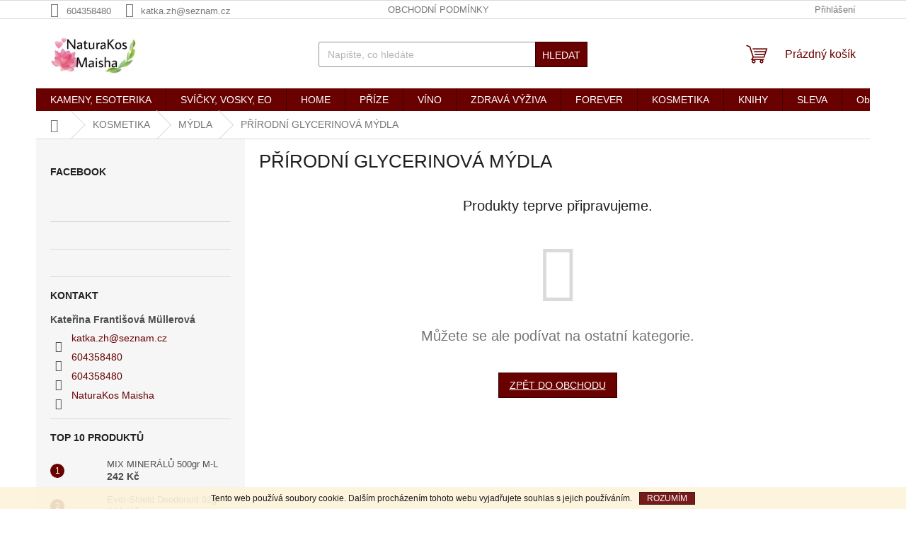

--- FILE ---
content_type: text/html; charset=utf-8
request_url: https://www.naturakosmaisha.cz/prirodni-glycerinova-mydla/
body_size: 18720
content:
        <!doctype html><html lang="cs" dir="ltr" class="header-background-light external-fonts-loaded"><head><meta charset="utf-8" /><meta name="viewport" content="width=device-width,initial-scale=1" /><title>PŘÍRODNÍ GLYCERINOVÁ MÝDLA - NaturaKos MAISHA</title><link rel="preconnect" href="https://cdn.myshoptet.com" /><link rel="dns-prefetch" href="https://cdn.myshoptet.com" /><link rel="preload" href="https://cdn.myshoptet.com/prj/dist/master/cms/libs/jquery/jquery-1.11.3.min.js" as="script" /><link href="https://cdn.myshoptet.com/prj/dist/master/shop/dist/font-shoptet-11.css.98dac764b411554385c4.css" rel="stylesheet"><script>
dataLayer = [];
dataLayer.push({'shoptet' : {
    "pageType": "category",
    "currency": "CZK",
    "currencyInfo": {
        "decimalSeparator": ",",
        "exchangeRate": 1,
        "priceDecimalPlaces": 2,
        "symbol": "K\u010d",
        "symbolLeft": 0,
        "thousandSeparator": " "
    },
    "language": "cs",
    "projectId": 84979,
    "category": {
        "guid": "532471df-fac8-11e7-ae76-0cc47a6c92bc",
        "path": "KOSMETIKA | M\u00ddDLA | P\u0158\u00cdRODN\u00cd GLYCERINOV\u00c1 M\u00ddDLA",
        "parentCategoryGuid": "5b1d31d1-5e4d-11e7-ae76-0cc47a6c92bc"
    },
    "cartInfo": {
        "id": null,
        "freeShipping": false,
        "leftToFreeGift": {
            "formattedPrice": "0 K\u010d",
            "priceLeft": 0
        },
        "freeGift": false,
        "leftToFreeShipping": {
            "priceLeft": null,
            "dependOnRegion": null,
            "formattedPrice": null
        },
        "discountCoupon": [],
        "getNoBillingShippingPrice": {
            "withoutVat": 0,
            "vat": 0,
            "withVat": 0
        },
        "cartItems": [],
        "taxMode": "ORDINARY"
    },
    "cart": [],
    "customer": {
        "priceRatio": 1,
        "priceListId": 1,
        "groupId": null,
        "registered": false,
        "mainAccount": false
    }
}});
</script>
<meta property="og:type" content="website"><meta property="og:site_name" content="naturakosmaisha.cz"><meta property="og:url" content="https://www.naturakosmaisha.cz/prirodni-glycerinova-mydla/"><meta property="og:title" content="PŘÍRODNÍ GLYCERINOVÁ MÝDLA - NaturaKos MAISHA"><meta name="author" content="NaturaKos MAISHA"><meta name="web_author" content="Shoptet.cz"><meta name="dcterms.rightsHolder" content="www.naturakosmaisha.cz"><meta name="robots" content="index,follow"><meta property="og:image" content="https://cdn.myshoptet.com/usr/www.naturakosmaisha.cz/user/front_images/ogImage/hp.jpg?t=1763126747"><meta property="og:description" content="PŘÍRODNÍ GLYCERINOVÁ MÝDLA, NaturaKos MAISHA"><meta name="description" content="PŘÍRODNÍ GLYCERINOVÁ MÝDLA, NaturaKos MAISHA"><style>:root {--color-primary: #680100;--color-primary-h: 1;--color-primary-s: 100%;--color-primary-l: 20%;--color-primary-hover: #963400;--color-primary-hover-h: 21;--color-primary-hover-s: 100%;--color-primary-hover-l: 29%;--color-secondary: #ce6301;--color-secondary-h: 29;--color-secondary-s: 99%;--color-secondary-l: 41%;--color-secondary-hover: #643403;--color-secondary-hover-h: 30;--color-secondary-hover-s: 94%;--color-secondary-hover-l: 20%;--color-tertiary: #680100;--color-tertiary-h: 1;--color-tertiary-s: 100%;--color-tertiary-l: 20%;--color-tertiary-hover: #330001;--color-tertiary-hover-h: 359;--color-tertiary-hover-s: 100%;--color-tertiary-hover-l: 10%;--color-header-background: #ffffff;--template-font: "sans-serif";--template-headings-font: "sans-serif";--header-background-url: none;--cookies-notice-background: #1A1937;--cookies-notice-color: #F8FAFB;--cookies-notice-button-hover: #f5f5f5;--cookies-notice-link-hover: #27263f;--templates-update-management-preview-mode-content: "Náhled aktualizací šablony je aktivní pro váš prohlížeč."}</style>
    
    <link href="https://cdn.myshoptet.com/prj/dist/master/shop/dist/main-11.less.44a7b5e021deb2a695a9.css" rel="stylesheet" />
                <link href="https://cdn.myshoptet.com/prj/dist/master/shop/dist/mobile-header-v1-11.less.3ec64938f4263d8ed62e.css" rel="stylesheet" />
    
    <script>var shoptet = shoptet || {};</script>
    <script src="https://cdn.myshoptet.com/prj/dist/master/shop/dist/main-3g-header.js.b3b3f48cd33902743054.js"></script>
<!-- User include --><!-- /User include --><link rel="shortcut icon" href="/favicon.ico" type="image/x-icon" /><link rel="canonical" href="https://www.naturakosmaisha.cz/prirodni-glycerinova-mydla/" />    <script>
        var _hwq = _hwq || [];
        _hwq.push(['setKey', 'F07D9661846A4D35FE80BFCAFABF9C1E']);
        _hwq.push(['setTopPos', '200']);
        _hwq.push(['showWidget', '22']);
        (function() {
            var ho = document.createElement('script');
            ho.src = 'https://cz.im9.cz/direct/i/gjs.php?n=wdgt&sak=F07D9661846A4D35FE80BFCAFABF9C1E';
            var s = document.getElementsByTagName('script')[0]; s.parentNode.insertBefore(ho, s);
        })();
    </script>
<style>/* custom background */@media (min-width: 992px) {body {background-color: #ffffff ;background-position: top center;background-repeat: no-repeat;background-attachment: scroll;}}</style>    <!-- Global site tag (gtag.js) - Google Analytics -->
    <script async src="https://www.googletagmanager.com/gtag/js?id=UA-74899712-1"></script>
    <script>
        
        window.dataLayer = window.dataLayer || [];
        function gtag(){dataLayer.push(arguments);}
        

        
        gtag('js', new Date());

                gtag('config', 'UA-74899712-1', { 'groups': "UA" });
        
        
                gtag('config', 'AW-7102046122');
        
        
        
        
        
        
        
        
        
        
        
        
        
        
        
        
        
        
        document.addEventListener('DOMContentLoaded', function() {
            if (typeof shoptet.tracking !== 'undefined') {
                for (var id in shoptet.tracking.bannersList) {
                    gtag('event', 'view_promotion', {
                        "send_to": "UA",
                        "promotions": [
                            {
                                "id": shoptet.tracking.bannersList[id].id,
                                "name": shoptet.tracking.bannersList[id].name,
                                "position": shoptet.tracking.bannersList[id].position
                            }
                        ]
                    });
                }
            }

            shoptet.consent.onAccept(function(agreements) {
                if (agreements.length !== 0) {
                    console.debug('gtag consent accept');
                    var gtagConsentPayload =  {
                        'ad_storage': agreements.includes(shoptet.config.cookiesConsentOptPersonalisation)
                            ? 'granted' : 'denied',
                        'analytics_storage': agreements.includes(shoptet.config.cookiesConsentOptAnalytics)
                            ? 'granted' : 'denied',
                                                                                                'ad_user_data': agreements.includes(shoptet.config.cookiesConsentOptPersonalisation)
                            ? 'granted' : 'denied',
                        'ad_personalization': agreements.includes(shoptet.config.cookiesConsentOptPersonalisation)
                            ? 'granted' : 'denied',
                        };
                    console.debug('update consent data', gtagConsentPayload);
                    gtag('consent', 'update', gtagConsentPayload);
                    dataLayer.push(
                        { 'event': 'update_consent' }
                    );
                }
            });
        });
    </script>
<!-- Start Srovname.cz Pixel -->
<script>
    !(function (e, n, t, a, s, o, r) {
        e[a] ||
        (((s = e[a] = function () {
            s.process ? s.process.apply(s, arguments) : s.queue.push(arguments);
        }).queue = []),
            ((o = n.createElement(t)).async = 1),
            (o.src = "https://tracking.srovname.cz/srovnamepixel.js"),
            (o.dataset.srv9 = "1"),
            (r = n.getElementsByTagName(t)[0]).parentNode.insertBefore(o, r));
    })(window, document, "script", "srovname");
    srovname("init", "517c44fea58b229f4b6c0881d0010831");
</script>
<!-- End Srovname.cz Pixel -->
</head><body class="desktop id-1371 in-prirodni-glycerinova-mydla template-11 type-category multiple-columns-body columns-1 ums_a11y_category_page--on ums_discussion_rating_forms--off ums_a11y_pagination--on mobile-header-version-1"><noscript>
    <style>
        #header {
            padding-top: 0;
            position: relative !important;
            top: 0;
        }
        .header-navigation {
            position: relative !important;
        }
        .overall-wrapper {
            margin: 0 !important;
        }
        body:not(.ready) {
            visibility: visible !important;
        }
    </style>
    <div class="no-javascript">
        <div class="no-javascript__title">Musíte změnit nastavení vašeho prohlížeče</div>
        <div class="no-javascript__text">Podívejte se na: <a href="https://www.google.com/support/bin/answer.py?answer=23852">Jak povolit JavaScript ve vašem prohlížeči</a>.</div>
        <div class="no-javascript__text">Pokud používáte software na blokování reklam, může být nutné povolit JavaScript z této stránky.</div>
        <div class="no-javascript__text">Děkujeme.</div>
    </div>
</noscript>

        <div id="fb-root"></div>
        <script>
            window.fbAsyncInit = function() {
                FB.init({
//                    appId            : 'your-app-id',
                    autoLogAppEvents : true,
                    xfbml            : true,
                    version          : 'v19.0'
                });
            };
        </script>
        <script async defer crossorigin="anonymous" src="https://connect.facebook.net/cs_CZ/sdk.js"></script>    <div class="cookie-ag-wrap">
        <div class="site-msg cookies" data-testid="cookiePopup" data-nosnippet>
            <form action="">
                Tento web používá soubory cookie. Dalším procházením tohoto webu vyjadřujete souhlas s jejich používáním.
                <button type="submit" class="btn btn-xs btn-default CookiesOK" data-cookie-notice-ttl="7" data-testid="buttonCookieSubmit">Rozumím</button>
            </form>
        </div>
            </div>
<a href="#content" class="skip-link sr-only">Přejít na obsah</a><div class="overall-wrapper"><div class="user-action"><div class="container"><div class="user-action-in"><div class="user-action-login popup-widget login-widget"><div class="popup-widget-inner"><h2>Přihlášení k vašemu účtu</h2><div id="customerLogin"><form action="/action/Customer/Login/" method="post" id="formLoginIncluded" class="csrf-enabled" data-testid="formLogin"><input type="hidden" name="referer" value="" /><div class="form-group"><div class="input-wrapper email js-validated-element-wrapper no-label"><input type="email" name="email" class="form-control" placeholder="E-mailová adresa (např. jan@novak.cz)" data-testid="inputEmail" autocomplete="email" required /></div></div><div class="form-group"><div class="input-wrapper password js-validated-element-wrapper no-label"><input type="password" name="password" class="form-control" placeholder="Heslo" data-testid="inputPassword" autocomplete="current-password" required /><span class="no-display">Nemůžete vyplnit toto pole</span><input type="text" name="surname" value="" class="no-display" /></div></div><div class="form-group"><div class="login-wrapper"><button type="submit" class="btn btn-secondary btn-text btn-login" data-testid="buttonSubmit">Přihlásit se</button><div class="password-helper"><a href="/registrace/" data-testid="signup" rel="nofollow">Nová registrace</a><a href="/klient/zapomenute-heslo/" rel="nofollow">Zapomenuté heslo</a></div></div></div></form>
</div></div></div>
    <div id="cart-widget" class="user-action-cart popup-widget cart-widget loader-wrapper" data-testid="popupCartWidget" role="dialog" aria-hidden="true"><div class="popup-widget-inner cart-widget-inner place-cart-here"><div class="loader-overlay"><div class="loader"></div></div></div><div class="cart-widget-button"><a href="/kosik/" class="btn btn-conversion" id="continue-order-button" rel="nofollow" data-testid="buttonNextStep">Pokračovat do košíku</a></div></div></div>
</div></div><div class="top-navigation-bar" data-testid="topNavigationBar">

    <div class="container">

        <div class="top-navigation-contacts">
            <strong>Zákaznická podpora:</strong><a href="tel:604358480" class="project-phone" aria-label="Zavolat na 604358480" data-testid="contactboxPhone"><span>604358480</span></a><a href="mailto:katka.zh@seznam.cz" class="project-email" data-testid="contactboxEmail"><span>katka.zh@seznam.cz</span></a>        </div>

                            <div class="top-navigation-menu">
                <div class="top-navigation-menu-trigger"></div>
                <ul class="top-navigation-bar-menu">
                                            <li class="top-navigation-menu-item-39">
                            <a href="/obchodni-podminky/">Obchodní podmínky</a>
                        </li>
                                    </ul>
                <ul class="top-navigation-bar-menu-helper"></ul>
            </div>
        
        <div class="top-navigation-tools">
            <div class="responsive-tools">
                <a href="#" class="toggle-window" data-target="search" aria-label="Hledat" data-testid="linkSearchIcon"></a>
                                                            <a href="#" class="toggle-window" data-target="login"></a>
                                                    <a href="#" class="toggle-window" data-target="navigation" aria-label="Menu" data-testid="hamburgerMenu"></a>
            </div>
                        <a href="/login/?backTo=%2Fprirodni-glycerinova-mydla%2F" class="top-nav-button top-nav-button-login primary login toggle-window" data-target="login" data-testid="signin" rel="nofollow"><span>Přihlášení</span></a>        </div>

    </div>

</div>
<header id="header"><div class="container navigation-wrapper">
    <div class="header-top">
        <div class="site-name-wrapper">
            <div class="site-name"><a href="/" data-testid="linkWebsiteLogo"><img src="https://cdn.myshoptet.com/usr/www.naturakosmaisha.cz/user/logos/logo1-1.jpg" alt="NaturaKos MAISHA" fetchpriority="low" /></a></div>        </div>
        <div class="search" itemscope itemtype="https://schema.org/WebSite">
            <meta itemprop="headline" content="PŘÍRODNÍ GLYCERINOVÁ MÝDLA"/><meta itemprop="url" content="https://www.naturakosmaisha.cz"/><meta itemprop="text" content="PŘÍRODNÍ GLYCERINOVÁ MÝDLA, NaturaKos MAISHA"/>            <form action="/action/ProductSearch/prepareString/" method="post"
    id="formSearchForm" class="search-form compact-form js-search-main"
    itemprop="potentialAction" itemscope itemtype="https://schema.org/SearchAction" data-testid="searchForm">
    <fieldset>
        <meta itemprop="target"
            content="https://www.naturakosmaisha.cz/vyhledavani/?string={string}"/>
        <input type="hidden" name="language" value="cs"/>
        
            
<input
    type="search"
    name="string"
        class="query-input form-control search-input js-search-input"
    placeholder="Napište, co hledáte"
    autocomplete="off"
    required
    itemprop="query-input"
    aria-label="Hledat"
    data-testid="searchInput"
>
            <button type="submit" class="btn btn-default" data-testid="searchBtn">Hledat</button>
        
    </fieldset>
</form>
        </div>
        <div class="navigation-buttons">
                
    <a href="/kosik/" class="btn btn-icon toggle-window cart-count" data-target="cart" data-hover="true" data-redirect="true" data-testid="headerCart" rel="nofollow" aria-haspopup="dialog" aria-expanded="false" aria-controls="cart-widget">
        
                <span class="sr-only">Nákupní košík</span>
        
            <span class="cart-price visible-lg-inline-block" data-testid="headerCartPrice">
                                    Prázdný košík                            </span>
        
    
            </a>
        </div>
    </div>
    <nav id="navigation" aria-label="Hlavní menu" data-collapsible="true"><div class="navigation-in menu"><ul class="menu-level-1" role="menubar" data-testid="headerMenuItems"><li class="menu-item-1404 ext" role="none"><a href="/kameny--esoterika/" data-testid="headerMenuItem" role="menuitem" aria-haspopup="true" aria-expanded="false"><b>KAMENY, ESOTERIKA</b><span class="submenu-arrow"></span></a><ul class="menu-level-2" aria-label="KAMENY, ESOTERIKA" tabindex="-1" role="menu"><li class="menu-item-1407 has-third-level" role="none"><a href="/drahe-kameny--mineraly-a-krystaly/" class="menu-image" data-testid="headerMenuItem" tabindex="-1" aria-hidden="true"><img src="data:image/svg+xml,%3Csvg%20width%3D%22140%22%20height%3D%22100%22%20xmlns%3D%22http%3A%2F%2Fwww.w3.org%2F2000%2Fsvg%22%3E%3C%2Fsvg%3E" alt="" aria-hidden="true" width="140" height="100"  data-src="https://cdn.myshoptet.com/usr/www.naturakosmaisha.cz/user/categories/thumb/p-7982-full.jpg" fetchpriority="low" /></a><div><a href="/drahe-kameny--mineraly-a-krystaly/" data-testid="headerMenuItem" role="menuitem"><span>DRAHÉ KAMENY, MINERÁLY A KRYSTALY</span></a>
                                                    <ul class="menu-level-3" role="menu">
                                                                    <li class="menu-item-1989" role="none">
                                        <a href="/tromlovany-kamen/" data-testid="headerMenuItem" role="menuitem">
                                            TROMLOVANÝ KÁMEN</a>,                                    </li>
                                                                    <li class="menu-item-1992" role="none">
                                        <a href="/surovy-kamen/" data-testid="headerMenuItem" role="menuitem">
                                            SUROVÝ KÁMEN</a>,                                    </li>
                                                                    <li class="menu-item-1995" role="none">
                                        <a href="/druza/" data-testid="headerMenuItem" role="menuitem">
                                            DRŮZA</a>                                    </li>
                                                            </ul>
                        </div></li><li class="menu-item-1410 has-third-level" role="none"><a href="/sperky-s-kameny/" class="menu-image" data-testid="headerMenuItem" tabindex="-1" aria-hidden="true"><img src="data:image/svg+xml,%3Csvg%20width%3D%22140%22%20height%3D%22100%22%20xmlns%3D%22http%3A%2F%2Fwww.w3.org%2F2000%2Fsvg%22%3E%3C%2Fsvg%3E" alt="" aria-hidden="true" width="140" height="100"  data-src="https://cdn.myshoptet.com/usr/www.naturakosmaisha.cz/user/categories/thumb/4374v0_1419158.jpg" fetchpriority="low" /></a><div><a href="/sperky-s-kameny/" data-testid="headerMenuItem" role="menuitem"><span>ŠPERKY S KAMENY</span></a>
                                                    <ul class="menu-level-3" role="menu">
                                                                    <li class="menu-item-1425" role="none">
                                        <a href="/nahrdelniky/" data-testid="headerMenuItem" role="menuitem">
                                            NÁHRDELNÍKY</a>,                                    </li>
                                                                    <li class="menu-item-1428" role="none">
                                        <a href="/nausnice/" data-testid="headerMenuItem" role="menuitem">
                                            NÁUŠNICE</a>,                                    </li>
                                                                    <li class="menu-item-1431" role="none">
                                        <a href="/privesky-a-klicenky/" data-testid="headerMenuItem" role="menuitem">
                                            PŘÍVĚSKY A KLÍČENKY</a>                                    </li>
                                                            </ul>
                        </div></li><li class="menu-item-1446" role="none"><a href="/orgonity-a-botanity/" class="menu-image" data-testid="headerMenuItem" tabindex="-1" aria-hidden="true"><img src="data:image/svg+xml,%3Csvg%20width%3D%22140%22%20height%3D%22100%22%20xmlns%3D%22http%3A%2F%2Fwww.w3.org%2F2000%2Fsvg%22%3E%3C%2Fsvg%3E" alt="" aria-hidden="true" width="140" height="100"  data-src="https://cdn.myshoptet.com/usr/www.naturakosmaisha.cz/user/categories/thumb/3-orgonity_0027_600x600.jpg" fetchpriority="low" /></a><div><a href="/orgonity-a-botanity/" data-testid="headerMenuItem" role="menuitem"><span>ORGONITY A BOTANITY</span></a>
                        </div></li><li class="menu-item-1413 has-third-level" role="none"><a href="/esoterika/" class="menu-image" data-testid="headerMenuItem" tabindex="-1" aria-hidden="true"><img src="data:image/svg+xml,%3Csvg%20width%3D%22140%22%20height%3D%22100%22%20xmlns%3D%22http%3A%2F%2Fwww.w3.org%2F2000%2Fsvg%22%3E%3C%2Fsvg%3E" alt="" aria-hidden="true" width="140" height="100"  data-src="https://cdn.myshoptet.com/usr/www.naturakosmaisha.cz/user/categories/thumb/female-in-lotus-position-720x600.jpg" fetchpriority="low" /></a><div><a href="/esoterika/" data-testid="headerMenuItem" role="menuitem"><span>ESOTERIKA</span></a>
                                                    <ul class="menu-level-3" role="menu">
                                                                    <li class="menu-item-1434" role="none">
                                        <a href="/feng-shui/" data-testid="headerMenuItem" role="menuitem">
                                            FENG SHUI</a>                                    </li>
                                                            </ul>
                        </div></li><li class="menu-item-1416 has-third-level" role="none"><a href="/bytova-dekorace/" class="menu-image" data-testid="headerMenuItem" tabindex="-1" aria-hidden="true"><img src="data:image/svg+xml,%3Csvg%20width%3D%22140%22%20height%3D%22100%22%20xmlns%3D%22http%3A%2F%2Fwww.w3.org%2F2000%2Fsvg%22%3E%3C%2Fsvg%3E" alt="" aria-hidden="true" width="140" height="100"  data-src="https://cdn.myshoptet.com/usr/www.naturakosmaisha.cz/user/categories/thumb/feng-shui_.jpg" fetchpriority="low" /></a><div><a href="/bytova-dekorace/" data-testid="headerMenuItem" role="menuitem"><span>BYTOVÁ DEKORACE</span></a>
                                                    <ul class="menu-level-3" role="menu">
                                                                    <li class="menu-item-1449" role="none">
                                        <a href="/figurky-andelu/" data-testid="headerMenuItem" role="menuitem">
                                            FIGURKY ANDĚLŮ</a>,                                    </li>
                                                                    <li class="menu-item-1455" role="none">
                                        <a href="/aromaticke-kosticky-aromafume/" data-testid="headerMenuItem" role="menuitem">
                                            AROMATICKÉ KOSTIČKY - AROMAFUME</a>,                                    </li>
                                                                    <li class="menu-item-1529" role="none">
                                        <a href="/svicny/" data-testid="headerMenuItem" role="menuitem">
                                            SVÍCNY</a>                                    </li>
                                                            </ul>
                        </div></li><li class="menu-item-1440" role="none"><a href="/kamenne-svicny/" class="menu-image" data-testid="headerMenuItem" tabindex="-1" aria-hidden="true"><img src="data:image/svg+xml,%3Csvg%20width%3D%22140%22%20height%3D%22100%22%20xmlns%3D%22http%3A%2F%2Fwww.w3.org%2F2000%2Fsvg%22%3E%3C%2Fsvg%3E" alt="" aria-hidden="true" width="140" height="100"  data-src="https://cdn.myshoptet.com/prj/dist/master/cms/templates/frontend_templates/00/img/folder.svg" fetchpriority="low" /></a><div><a href="/kamenne-svicny/" data-testid="headerMenuItem" role="menuitem"><span>KAMENNÉ SVÍCNY</span></a>
                        </div></li><li class="menu-item-1463" role="none"><a href="/kameny-podle-znameni/" class="menu-image" data-testid="headerMenuItem" tabindex="-1" aria-hidden="true"><img src="data:image/svg+xml,%3Csvg%20width%3D%22140%22%20height%3D%22100%22%20xmlns%3D%22http%3A%2F%2Fwww.w3.org%2F2000%2Fsvg%22%3E%3C%2Fsvg%3E" alt="" aria-hidden="true" width="140" height="100"  data-src="https://cdn.myshoptet.com/prj/dist/master/cms/templates/frontend_templates/00/img/folder.svg" fetchpriority="low" /></a><div><a href="/kameny-podle-znameni/" data-testid="headerMenuItem" role="menuitem"><span>KAMENY PODLE ZNAMENÍ</span></a>
                        </div></li><li class="menu-item-1475 has-third-level" role="none"><a href="/vykurovadla/" class="menu-image" data-testid="headerMenuItem" tabindex="-1" aria-hidden="true"><img src="data:image/svg+xml,%3Csvg%20width%3D%22140%22%20height%3D%22100%22%20xmlns%3D%22http%3A%2F%2Fwww.w3.org%2F2000%2Fsvg%22%3E%3C%2Fsvg%3E" alt="" aria-hidden="true" width="140" height="100"  data-src="https://cdn.myshoptet.com/prj/dist/master/cms/templates/frontend_templates/00/img/folder.svg" fetchpriority="low" /></a><div><a href="/vykurovadla/" data-testid="headerMenuItem" role="menuitem"><span>VYKUŘOVADLA</span></a>
                                                    <ul class="menu-level-3" role="menu">
                                                                    <li class="menu-item-1478" role="none">
                                        <a href="/vykurovaci-pomucky/" data-testid="headerMenuItem" role="menuitem">
                                            VYKUŘOVACÍ POMŮCKY</a>                                    </li>
                                                            </ul>
                        </div></li></ul></li>
<li class="menu-item-1484 ext" role="none"><a href="/svicky--vosky--eo/" data-testid="headerMenuItem" role="menuitem" aria-haspopup="true" aria-expanded="false"><b>SVÍČKY, VOSKY, EO</b><span class="submenu-arrow"></span></a><ul class="menu-level-2" aria-label="SVÍČKY, VOSKY, EO" tabindex="-1" role="menu"><li class="menu-item-1487 has-third-level" role="none"><a href="/svicky/" class="menu-image" data-testid="headerMenuItem" tabindex="-1" aria-hidden="true"><img src="data:image/svg+xml,%3Csvg%20width%3D%22140%22%20height%3D%22100%22%20xmlns%3D%22http%3A%2F%2Fwww.w3.org%2F2000%2Fsvg%22%3E%3C%2Fsvg%3E" alt="" aria-hidden="true" width="140" height="100"  data-src="https://cdn.myshoptet.com/usr/www.naturakosmaisha.cz/user/categories/thumb/index.png" fetchpriority="low" /></a><div><a href="/svicky/" data-testid="headerMenuItem" role="menuitem"><span>SVÍČKY </span></a>
                                                    <ul class="menu-level-3" role="menu">
                                                                    <li class="menu-item-2064" role="none">
                                        <a href="/votivni-svicky/" data-testid="headerMenuItem" role="menuitem">
                                            VOTIVNÍ SVÍČKY</a>,                                    </li>
                                                                    <li class="menu-item-1508" role="none">
                                        <a href="/wood-wick-praskajici-svice/" data-testid="headerMenuItem" role="menuitem">
                                            WOOD WICK - PRASKAJÍCÍ SVÍCE</a>,                                    </li>
                                                                    <li class="menu-item-1502" role="none">
                                        <a href="/cakrove-svicky/" data-testid="headerMenuItem" role="menuitem">
                                            ČAKROVÉ SVÍČKY</a>,                                    </li>
                                                                    <li class="menu-item-1511" role="none">
                                        <a href="/svicky-v-plechu/" data-testid="headerMenuItem" role="menuitem">
                                            SVÍČKY V PLECHU</a>,                                    </li>
                                                                    <li class="menu-item-1514" role="none">
                                        <a href="/magicke-svicky/" data-testid="headerMenuItem" role="menuitem">
                                            MAGICKÉ SVÍČKY</a>,                                    </li>
                                                                    <li class="menu-item-1517" role="none">
                                        <a href="/mandala-svicky/" data-testid="headerMenuItem" role="menuitem">
                                            MANDALA SVÍČKY</a>,                                    </li>
                                                                    <li class="menu-item-1700" role="none">
                                        <a href="/mineralni-svice/" data-testid="headerMenuItem" role="menuitem">
                                            MINERÁLNÍ SVÍCE</a>,                                    </li>
                                                                    <li class="menu-item-1523" role="none">
                                        <a href="/andelske-svicky/" data-testid="headerMenuItem" role="menuitem">
                                            ANDĚLSKÉ SVÍČKY</a>,                                    </li>
                                                                    <li class="menu-item-1544" role="none">
                                        <a href="/svicky-se-znamenim-zverokruhu/" data-testid="headerMenuItem" role="menuitem">
                                            SVÍČKY SE ZNAMENÍM ZVĚROKRUHU</a>                                    </li>
                                                            </ul>
                        </div></li><li class="menu-item-1490" role="none"><a href="/vosky-do-aromalamp/" class="menu-image" data-testid="headerMenuItem" tabindex="-1" aria-hidden="true"><img src="data:image/svg+xml,%3Csvg%20width%3D%22140%22%20height%3D%22100%22%20xmlns%3D%22http%3A%2F%2Fwww.w3.org%2F2000%2Fsvg%22%3E%3C%2Fsvg%3E" alt="" aria-hidden="true" width="140" height="100"  data-src="https://cdn.myshoptet.com/usr/www.naturakosmaisha.cz/user/categories/thumb/blog_ikona_u__ijte-si-vun__.png" fetchpriority="low" /></a><div><a href="/vosky-do-aromalamp/" data-testid="headerMenuItem" role="menuitem"><span>VOSKY DO AROMALAMP</span></a>
                        </div></li><li class="menu-item-1208" role="none"><a href="/aromalampy-a-difuzery/" class="menu-image" data-testid="headerMenuItem" tabindex="-1" aria-hidden="true"><img src="data:image/svg+xml,%3Csvg%20width%3D%22140%22%20height%3D%22100%22%20xmlns%3D%22http%3A%2F%2Fwww.w3.org%2F2000%2Fsvg%22%3E%3C%2Fsvg%3E" alt="" aria-hidden="true" width="140" height="100"  data-src="https://cdn.myshoptet.com/usr/www.naturakosmaisha.cz/user/categories/thumb/aromalampa-keramicka-duo-11-cm_19487.jpg" fetchpriority="low" /></a><div><a href="/aromalampy-a-difuzery/" data-testid="headerMenuItem" role="menuitem"><span>AROMALAMPY A DIFUZÉRY</span></a>
                        </div></li><li class="menu-item-1202 has-third-level" role="none"><a href="/esencialni-oleje/" class="menu-image" data-testid="headerMenuItem" tabindex="-1" aria-hidden="true"><img src="data:image/svg+xml,%3Csvg%20width%3D%22140%22%20height%3D%22100%22%20xmlns%3D%22http%3A%2F%2Fwww.w3.org%2F2000%2Fsvg%22%3E%3C%2Fsvg%3E" alt="" aria-hidden="true" width="140" height="100"  data-src="https://cdn.myshoptet.com/usr/www.naturakosmaisha.cz/user/categories/thumb/photodune-3264277-essential-oil-for-aromatherapy-xs.jpg" fetchpriority="low" /></a><div><a href="/esencialni-oleje/" data-testid="headerMenuItem" role="menuitem"><span>ESENCIÁLNÍ OLEJE</span></a>
                                                    <ul class="menu-level-3" role="menu">
                                                                    <li class="menu-item-1211" role="none">
                                        <a href="/prirodni-esencialni-oleje/" data-testid="headerMenuItem" role="menuitem">
                                            PŘÍRODNÍ ESENCIÁLNÍ OLEJE</a>,                                    </li>
                                                                    <li class="menu-item-1247" role="none">
                                        <a href="/vonne-oleje-vhodne-pouze-do-aromalamp/" data-testid="headerMenuItem" role="menuitem">
                                            VONNÉ OLEJE VHODNÉ POUZE DO AROMALAMP</a>,                                    </li>
                                                                    <li class="menu-item-2001" role="none">
                                        <a href="/cakrove-oleje/" data-testid="headerMenuItem" role="menuitem">
                                            ČAKROVÉ OLEJE</a>                                    </li>
                                                            </ul>
                        </div></li></ul></li>
<li class="menu-item-1983 ext" role="none"><a href="/home/" data-testid="headerMenuItem" role="menuitem" aria-haspopup="true" aria-expanded="false"><b>HOME</b><span class="submenu-arrow"></span></a><ul class="menu-level-2" aria-label="HOME" tabindex="-1" role="menu"><li class="menu-item-2010 has-third-level" role="none"><a href="/puffy/" class="menu-image" data-testid="headerMenuItem" tabindex="-1" aria-hidden="true"><img src="data:image/svg+xml,%3Csvg%20width%3D%22140%22%20height%3D%22100%22%20xmlns%3D%22http%3A%2F%2Fwww.w3.org%2F2000%2Fsvg%22%3E%3C%2Fsvg%3E" alt="" aria-hidden="true" width="140" height="100"  data-src="https://cdn.myshoptet.com/prj/dist/master/cms/templates/frontend_templates/00/img/folder.svg" fetchpriority="low" /></a><div><a href="/puffy/" data-testid="headerMenuItem" role="menuitem"><span>PUFFY</span></a>
                                                    <ul class="menu-level-3" role="menu">
                                                                    <li class="menu-item-2019" role="none">
                                        <a href="/puffy-deka/" data-testid="headerMenuItem" role="menuitem">
                                            PUFFY DEKA</a>,                                    </li>
                                                                    <li class="menu-item-2022" role="none">
                                        <a href="/puffy-polstar/" data-testid="headerMenuItem" role="menuitem">
                                            PUFFY POLŠTÁŘ</a>                                    </li>
                                                            </ul>
                        </div></li></ul></li>
<li class="menu-item-2055 ext" role="none"><a href="/prize/" data-testid="headerMenuItem" role="menuitem" aria-haspopup="true" aria-expanded="false"><b>PŘÍZE</b><span class="submenu-arrow"></span></a><ul class="menu-level-2" aria-label="PŘÍZE" tabindex="-1" role="menu"><li class="menu-item-2058" role="none"><a href="/puffy-2/" class="menu-image" data-testid="headerMenuItem" tabindex="-1" aria-hidden="true"><img src="data:image/svg+xml,%3Csvg%20width%3D%22140%22%20height%3D%22100%22%20xmlns%3D%22http%3A%2F%2Fwww.w3.org%2F2000%2Fsvg%22%3E%3C%2Fsvg%3E" alt="" aria-hidden="true" width="140" height="100"  data-src="https://cdn.myshoptet.com/prj/dist/master/cms/templates/frontend_templates/00/img/folder.svg" fetchpriority="low" /></a><div><a href="/puffy-2/" data-testid="headerMenuItem" role="menuitem"><span>PUFFY</span></a>
                        </div></li></ul></li>
<li class="menu-item-1907 ext" role="none"><a href="/vino/" data-testid="headerMenuItem" role="menuitem" aria-haspopup="true" aria-expanded="false"><b>VÍNO</b><span class="submenu-arrow"></span></a><ul class="menu-level-2" aria-label="VÍNO" tabindex="-1" role="menu"><li class="menu-item-1910 has-third-level" role="none"><a href="/slechtitelka-bile-vino-s-rodokmenem/" class="menu-image" data-testid="headerMenuItem" tabindex="-1" aria-hidden="true"><img src="data:image/svg+xml,%3Csvg%20width%3D%22140%22%20height%3D%22100%22%20xmlns%3D%22http%3A%2F%2Fwww.w3.org%2F2000%2Fsvg%22%3E%3C%2Fsvg%3E" alt="" aria-hidden="true" width="140" height="100"  data-src="https://cdn.myshoptet.com/prj/dist/master/cms/templates/frontend_templates/00/img/folder.svg" fetchpriority="low" /></a><div><a href="/slechtitelka-bile-vino-s-rodokmenem/" data-testid="headerMenuItem" role="menuitem"><span>ŠLECHTITELKA - BÍLÉ VÍNO S RODOKMENEM</span></a>
                                                    <ul class="menu-level-3" role="menu">
                                                                    <li class="menu-item-1916" role="none">
                                        <a href="/florianek/" data-testid="headerMenuItem" role="menuitem">
                                            FLORIÁNEK</a>,                                    </li>
                                                                    <li class="menu-item-1919" role="none">
                                        <a href="/ch--c--andre/" data-testid="headerMenuItem" role="menuitem">
                                            CH. C. ANDRÉ</a>                                    </li>
                                                            </ul>
                        </div></li><li class="menu-item-1913 has-third-level" role="none"><a href="/slechtitelka-cervene-vino-s-rodokmenem/" class="menu-image" data-testid="headerMenuItem" tabindex="-1" aria-hidden="true"><img src="data:image/svg+xml,%3Csvg%20width%3D%22140%22%20height%3D%22100%22%20xmlns%3D%22http%3A%2F%2Fwww.w3.org%2F2000%2Fsvg%22%3E%3C%2Fsvg%3E" alt="" aria-hidden="true" width="140" height="100"  data-src="https://cdn.myshoptet.com/prj/dist/master/cms/templates/frontend_templates/00/img/folder.svg" fetchpriority="low" /></a><div><a href="/slechtitelka-cervene-vino-s-rodokmenem/" data-testid="headerMenuItem" role="menuitem"><span>ŠLECHTITELKA - ČERVENÉ VÍNO S RODOKMENEM</span></a>
                                                    <ul class="menu-level-3" role="menu">
                                                                    <li class="menu-item-1922" role="none">
                                        <a href="/florianek-2/" data-testid="headerMenuItem" role="menuitem">
                                            FLORIÁNEK</a>,                                    </li>
                                                                    <li class="menu-item-1925" role="none">
                                        <a href="/ch--c--andre-2/" data-testid="headerMenuItem" role="menuitem">
                                            CH. C. ANDRÉ</a>                                    </li>
                                                            </ul>
                        </div></li><li class="menu-item-1931 has-third-level" role="none"><a href="/slechtitelka-ruzove-vino-s-rodokmenem/" class="menu-image" data-testid="headerMenuItem" tabindex="-1" aria-hidden="true"><img src="data:image/svg+xml,%3Csvg%20width%3D%22140%22%20height%3D%22100%22%20xmlns%3D%22http%3A%2F%2Fwww.w3.org%2F2000%2Fsvg%22%3E%3C%2Fsvg%3E" alt="" aria-hidden="true" width="140" height="100"  data-src="https://cdn.myshoptet.com/prj/dist/master/cms/templates/frontend_templates/00/img/folder.svg" fetchpriority="low" /></a><div><a href="/slechtitelka-ruzove-vino-s-rodokmenem/" data-testid="headerMenuItem" role="menuitem"><span>ŠLECHTITELKA - RŮŽOVÉ VÍNO S RODOKMENEM</span></a>
                                                    <ul class="menu-level-3" role="menu">
                                                                    <li class="menu-item-1937" role="none">
                                        <a href="/florianek-3/" data-testid="headerMenuItem" role="menuitem">
                                            FLORIÁNEK</a>,                                    </li>
                                                                    <li class="menu-item-1940" role="none">
                                        <a href="/ch--c--andre-3/" data-testid="headerMenuItem" role="menuitem">
                                            CH. C. ANDRÉ</a>                                    </li>
                                                            </ul>
                        </div></li><li class="menu-item-1946" role="none"><a href="/slechtitelka-moravsky-sekt/" class="menu-image" data-testid="headerMenuItem" tabindex="-1" aria-hidden="true"><img src="data:image/svg+xml,%3Csvg%20width%3D%22140%22%20height%3D%22100%22%20xmlns%3D%22http%3A%2F%2Fwww.w3.org%2F2000%2Fsvg%22%3E%3C%2Fsvg%3E" alt="" aria-hidden="true" width="140" height="100"  data-src="https://cdn.myshoptet.com/prj/dist/master/cms/templates/frontend_templates/00/img/folder.svg" fetchpriority="low" /></a><div><a href="/slechtitelka-moravsky-sekt/" data-testid="headerMenuItem" role="menuitem"><span>ŠLECHTITELKA - MORAVSKÝ SEKT</span></a>
                        </div></li></ul></li>
<li class="menu-item-1332 ext" role="none"><a href="/zdrava-vyziva/" data-testid="headerMenuItem" role="menuitem" aria-haspopup="true" aria-expanded="false"><b>ZDRAVÁ VÝŽIVA</b><span class="submenu-arrow"></span></a><ul class="menu-level-2" aria-label="ZDRAVÁ VÝŽIVA" tabindex="-1" role="menu"><li class="menu-item-2049" role="none"><a href="/sense-coco/" class="menu-image" data-testid="headerMenuItem" tabindex="-1" aria-hidden="true"><img src="data:image/svg+xml,%3Csvg%20width%3D%22140%22%20height%3D%22100%22%20xmlns%3D%22http%3A%2F%2Fwww.w3.org%2F2000%2Fsvg%22%3E%3C%2Fsvg%3E" alt="" aria-hidden="true" width="140" height="100"  data-src="https://cdn.myshoptet.com/prj/dist/master/cms/templates/frontend_templates/00/img/folder.svg" fetchpriority="low" /></a><div><a href="/sense-coco/" data-testid="headerMenuItem" role="menuitem"><span>SENSE COCO</span></a>
                        </div></li><li class="menu-item-1335" role="none"><a href="/bylinne-kapky/" class="menu-image" data-testid="headerMenuItem" tabindex="-1" aria-hidden="true"><img src="data:image/svg+xml,%3Csvg%20width%3D%22140%22%20height%3D%22100%22%20xmlns%3D%22http%3A%2F%2Fwww.w3.org%2F2000%2Fsvg%22%3E%3C%2Fsvg%3E" alt="" aria-hidden="true" width="140" height="100"  data-src="https://cdn.myshoptet.com/usr/www.naturakosmaisha.cz/user/categories/thumb/img_resize-103.jpg" fetchpriority="low" /></a><div><a href="/bylinne-kapky/" data-testid="headerMenuItem" role="menuitem"><span>BYLINNÉ KAPKY</span></a>
                        </div></li><li class="menu-item-1341" role="none"><a href="/doplnky-stravy--vitaminy--zdrava-vyziva/" class="menu-image" data-testid="headerMenuItem" tabindex="-1" aria-hidden="true"><img src="data:image/svg+xml,%3Csvg%20width%3D%22140%22%20height%3D%22100%22%20xmlns%3D%22http%3A%2F%2Fwww.w3.org%2F2000%2Fsvg%22%3E%3C%2Fsvg%3E" alt="" aria-hidden="true" width="140" height="100"  data-src="https://cdn.myshoptet.com/usr/www.naturakosmaisha.cz/user/categories/thumb/024288.jpg" fetchpriority="low" /></a><div><a href="/doplnky-stravy--vitaminy--zdrava-vyziva/" data-testid="headerMenuItem" role="menuitem"><span>DOPLŇKY STRAVY, VITAMÍNY, ZDRAVÁ VÝŽIVA</span></a>
                        </div></li><li class="menu-item-1457" role="none"><a href="/vceli-produkty/" class="menu-image" data-testid="headerMenuItem" tabindex="-1" aria-hidden="true"><img src="data:image/svg+xml,%3Csvg%20width%3D%22140%22%20height%3D%22100%22%20xmlns%3D%22http%3A%2F%2Fwww.w3.org%2F2000%2Fsvg%22%3E%3C%2Fsvg%3E" alt="" aria-hidden="true" width="140" height="100"  data-src="https://cdn.myshoptet.com/prj/dist/master/cms/templates/frontend_templates/00/img/folder.svg" fetchpriority="low" /></a><div><a href="/vceli-produkty/" data-testid="headerMenuItem" role="menuitem"><span>VČELÍ PRODUKTY</span></a>
                        </div></li></ul></li>
<li class="menu-item-1189" role="none"><a href="/forever/" data-testid="headerMenuItem" role="menuitem" aria-expanded="false"><b>FOREVER </b></a></li>
<li class="menu-item-1398 ext" role="none"><a href="/kosmetika/" data-testid="headerMenuItem" role="menuitem" aria-haspopup="true" aria-expanded="false"><b>KOSMETIKA</b><span class="submenu-arrow"></span></a><ul class="menu-level-2" aria-label="KOSMETIKA" tabindex="-1" role="menu"><li class="menu-item-1302 has-third-level" role="none"><a href="/mydla-2/" class="menu-image" data-testid="headerMenuItem" tabindex="-1" aria-hidden="true"><img src="data:image/svg+xml,%3Csvg%20width%3D%22140%22%20height%3D%22100%22%20xmlns%3D%22http%3A%2F%2Fwww.w3.org%2F2000%2Fsvg%22%3E%3C%2Fsvg%3E" alt="" aria-hidden="true" width="140" height="100"  data-src="https://cdn.myshoptet.com/usr/www.naturakosmaisha.cz/user/categories/thumb/crop-918219-mydlo1.jpg" fetchpriority="low" /></a><div><a href="/mydla-2/" data-testid="headerMenuItem" role="menuitem"><span>MÝDLA</span></a>
                                                    <ul class="menu-level-3" role="menu">
                                                                    <li class="menu-item-1371" role="none">
                                        <a href="/prirodni-glycerinova-mydla/" class="active" data-testid="headerMenuItem" role="menuitem">
                                            PŘÍRODNÍ GLYCERINOVÁ MÝDLA</a>                                    </li>
                                                            </ul>
                        </div></li><li class="menu-item-1317" role="none"><a href="/sampony-2/" class="menu-image" data-testid="headerMenuItem" tabindex="-1" aria-hidden="true"><img src="data:image/svg+xml,%3Csvg%20width%3D%22140%22%20height%3D%22100%22%20xmlns%3D%22http%3A%2F%2Fwww.w3.org%2F2000%2Fsvg%22%3E%3C%2Fsvg%3E" alt="" aria-hidden="true" width="140" height="100"  data-src="https://cdn.myshoptet.com/usr/www.naturakosmaisha.cz/user/categories/thumb/2356741_vlasy-sprcha-myti-vlasu-sampon-sprchovani-myti-v8.jpg" fetchpriority="low" /></a><div><a href="/sampony-2/" data-testid="headerMenuItem" role="menuitem"><span>ŠAMPÓNY</span></a>
                        </div></li><li class="menu-item-1377 has-third-level" role="none"><a href="/pletova-kosmetika/" class="menu-image" data-testid="headerMenuItem" tabindex="-1" aria-hidden="true"><img src="data:image/svg+xml,%3Csvg%20width%3D%22140%22%20height%3D%22100%22%20xmlns%3D%22http%3A%2F%2Fwww.w3.org%2F2000%2Fsvg%22%3E%3C%2Fsvg%3E" alt="" aria-hidden="true" width="140" height="100"  data-src="https://cdn.myshoptet.com/usr/www.naturakosmaisha.cz/user/categories/thumb/pe__e-o-plet.jpg" fetchpriority="low" /></a><div><a href="/pletova-kosmetika/" data-testid="headerMenuItem" role="menuitem"><span>PLEŤOVÁ KOSMETIKA</span></a>
                                                    <ul class="menu-level-3" role="menu">
                                                                    <li class="menu-item-1323" role="none">
                                        <a href="/pletove-kremy/" data-testid="headerMenuItem" role="menuitem">
                                            PLEŤOVÉ KRÉMY</a>,                                    </li>
                                                                    <li class="menu-item-934" role="none">
                                        <a href="/odlicovace--pletove-masky/" data-testid="headerMenuItem" role="menuitem">
                                            ODLIČOVAČE, PLEŤOVÉ MASKY</a>                                    </li>
                                                            </ul>
                        </div></li><li class="menu-item-1132 has-third-level" role="none"><a href="/detska-kosmetika/" class="menu-image" data-testid="headerMenuItem" tabindex="-1" aria-hidden="true"><img src="data:image/svg+xml,%3Csvg%20width%3D%22140%22%20height%3D%22100%22%20xmlns%3D%22http%3A%2F%2Fwww.w3.org%2F2000%2Fsvg%22%3E%3C%2Fsvg%3E" alt="" aria-hidden="true" width="140" height="100"  data-src="https://cdn.myshoptet.com/usr/www.naturakosmaisha.cz/user/categories/thumb/2343882-img-deti-dite-zlaticka-2015-v0.jpg" fetchpriority="low" /></a><div><a href="/detska-kosmetika/" data-testid="headerMenuItem" role="menuitem"><span>DĚTSKÁ KOSMETIKA</span></a>
                                                    <ul class="menu-level-3" role="menu">
                                                                    <li class="menu-item-1135" role="none">
                                        <a href="/mydla/" data-testid="headerMenuItem" role="menuitem">
                                            MÝDLA</a>,                                    </li>
                                                                    <li class="menu-item-1141" role="none">
                                        <a href="/telova-a-pletova-pece/" data-testid="headerMenuItem" role="menuitem">
                                            TĚLOVÁ A PLEŤOVÁ PÉČE</a>                                    </li>
                                                            </ul>
                        </div></li><li class="menu-item-832" role="none"><a href="/dentalni-hygiena/" class="menu-image" data-testid="headerMenuItem" tabindex="-1" aria-hidden="true"><img src="data:image/svg+xml,%3Csvg%20width%3D%22140%22%20height%3D%22100%22%20xmlns%3D%22http%3A%2F%2Fwww.w3.org%2F2000%2Fsvg%22%3E%3C%2Fsvg%3E" alt="" aria-hidden="true" width="140" height="100"  data-src="https://cdn.myshoptet.com/usr/www.naturakosmaisha.cz/user/categories/thumb/287_binner_1.jpg" fetchpriority="low" /></a><div><a href="/dentalni-hygiena/" data-testid="headerMenuItem" role="menuitem"><span>DENTÁLNÍ HYGIENA</span></a>
                        </div></li><li class="menu-item-1320 has-third-level" role="none"><a href="/telo/" class="menu-image" data-testid="headerMenuItem" tabindex="-1" aria-hidden="true"><img src="data:image/svg+xml,%3Csvg%20width%3D%22140%22%20height%3D%22100%22%20xmlns%3D%22http%3A%2F%2Fwww.w3.org%2F2000%2Fsvg%22%3E%3C%2Fsvg%3E" alt="" aria-hidden="true" width="140" height="100"  data-src="https://cdn.myshoptet.com/usr/www.naturakosmaisha.cz/user/categories/thumb/1768793_krem-zena-ruce-krasa-kosmetika-v0.jpg" fetchpriority="low" /></a><div><a href="/telo/" data-testid="headerMenuItem" role="menuitem"><span>TĚLO</span></a>
                                                    <ul class="menu-level-3" role="menu">
                                                                    <li class="menu-item-1326" role="none">
                                        <a href="/telove-kremy--telova-masla/" data-testid="headerMenuItem" role="menuitem">
                                            TĚLOVÉ KRÉMY, TĚLOVÁ MÁSLA</a>,                                    </li>
                                                                    <li class="menu-item-1329" role="none">
                                        <a href="/hojive-masti/" data-testid="headerMenuItem" role="menuitem">
                                            HOJIVÉ MASTI</a>,                                    </li>
                                                                    <li class="menu-item-823" role="none">
                                        <a href="/deodoranty--antiperspiranty--repelenty/" data-testid="headerMenuItem" role="menuitem">
                                            DEODORANTY, ANTIPERSPIRANTY, REPELENTY</a>                                    </li>
                                                            </ul>
                        </div></li><li class="menu-item-689 has-third-level" role="none"><a href="/koupel/" class="menu-image" data-testid="headerMenuItem" tabindex="-1" aria-hidden="true"><img src="data:image/svg+xml,%3Csvg%20width%3D%22140%22%20height%3D%22100%22%20xmlns%3D%22http%3A%2F%2Fwww.w3.org%2F2000%2Fsvg%22%3E%3C%2Fsvg%3E" alt="" aria-hidden="true" width="140" height="100"  data-src="https://cdn.myshoptet.com/usr/www.naturakosmaisha.cz/user/categories/thumb/programa-belleza-relax.jpg" fetchpriority="low" /></a><div><a href="/koupel/" data-testid="headerMenuItem" role="menuitem"><span>KOUPEL</span></a>
                                                    <ul class="menu-level-3" role="menu">
                                                                    <li class="menu-item-693" role="none">
                                        <a href="/morska-sul/" data-testid="headerMenuItem" role="menuitem">
                                            MOŘSKÁ SŮL</a>,                                    </li>
                                                                    <li class="menu-item-706" role="none">
                                        <a href="/sumiva-bomba/" data-testid="headerMenuItem" role="menuitem">
                                            ŠUMIVÁ BOMBA </a>                                    </li>
                                                            </ul>
                        </div></li><li class="menu-item-1868" role="none"><a href="/telovy-a-pletovy-olej/" class="menu-image" data-testid="headerMenuItem" tabindex="-1" aria-hidden="true"><img src="data:image/svg+xml,%3Csvg%20width%3D%22140%22%20height%3D%22100%22%20xmlns%3D%22http%3A%2F%2Fwww.w3.org%2F2000%2Fsvg%22%3E%3C%2Fsvg%3E" alt="" aria-hidden="true" width="140" height="100"  data-src="https://cdn.myshoptet.com/prj/dist/master/cms/templates/frontend_templates/00/img/folder.svg" fetchpriority="low" /></a><div><a href="/telovy-a-pletovy-olej/" data-testid="headerMenuItem" role="menuitem"><span>TĚLOVÝ A PLEŤOVÝ OLEJ</span></a>
                        </div></li></ul></li>
<li class="menu-item-1174" role="none"><a href="/knihy/" data-testid="headerMenuItem" role="menuitem" aria-expanded="false"><b>KNIHY</b></a></li>
<li class="menu-item-800" role="none"><a href="/sleva/" data-testid="headerMenuItem" role="menuitem" aria-expanded="false"><b>SLEVA</b></a></li>
<li class="menu-item-39" role="none"><a href="/obchodni-podminky/" target="blank" data-testid="headerMenuItem" role="menuitem" aria-expanded="false"><b>Obchodní podmínky</b></a></li>
<li class="menu-item--6" role="none"><a href="/napiste-nam/" target="blank" data-testid="headerMenuItem" role="menuitem" aria-expanded="false"><b>Napište nám</b></a></li>
<li class="menu-item-29" role="none"><a href="/kontakty/" target="blank" data-testid="headerMenuItem" role="menuitem" aria-expanded="false"><b>Kontakty</b></a></li>
<li class="menu-item--51" role="none"><a href="/hodnoceni-obchodu/" target="blank" data-testid="headerMenuItem" role="menuitem" aria-expanded="false"><b>Hodnocení obchodu</b></a></li>
</ul>
    <ul class="navigationActions" role="menu">
                            <li role="none">
                                    <a href="/login/?backTo=%2Fprirodni-glycerinova-mydla%2F" rel="nofollow" data-testid="signin" role="menuitem"><span>Přihlášení</span></a>
                            </li>
                        </ul>
</div><span class="navigation-close"></span></nav><div class="menu-helper" data-testid="hamburgerMenu"><span>Více</span></div>
</div></header><!-- / header -->


                    <div class="container breadcrumbs-wrapper">
            <div class="breadcrumbs navigation-home-icon-wrapper" itemscope itemtype="https://schema.org/BreadcrumbList">
                                                                            <span id="navigation-first" data-basetitle="NaturaKos MAISHA" itemprop="itemListElement" itemscope itemtype="https://schema.org/ListItem">
                <a href="/" itemprop="item" class="navigation-home-icon"><span class="sr-only" itemprop="name">Domů</span></a>
                <span class="navigation-bullet">/</span>
                <meta itemprop="position" content="1" />
            </span>
                                <span id="navigation-1" itemprop="itemListElement" itemscope itemtype="https://schema.org/ListItem">
                <a href="/kosmetika/" itemprop="item" data-testid="breadcrumbsSecondLevel"><span itemprop="name">KOSMETIKA</span></a>
                <span class="navigation-bullet">/</span>
                <meta itemprop="position" content="2" />
            </span>
                                <span id="navigation-2" itemprop="itemListElement" itemscope itemtype="https://schema.org/ListItem">
                <a href="/mydla-2/" itemprop="item" data-testid="breadcrumbsSecondLevel"><span itemprop="name">MÝDLA</span></a>
                <span class="navigation-bullet">/</span>
                <meta itemprop="position" content="3" />
            </span>
                                            <span id="navigation-3" itemprop="itemListElement" itemscope itemtype="https://schema.org/ListItem" data-testid="breadcrumbsLastLevel">
                <meta itemprop="item" content="https://www.naturakosmaisha.cz/prirodni-glycerinova-mydla/" />
                <meta itemprop="position" content="4" />
                <span itemprop="name" data-title="PŘÍRODNÍ GLYCERINOVÁ MÝDLA">PŘÍRODNÍ GLYCERINOVÁ MÝDLA</span>
            </span>
            </div>
        </div>
    
<div id="content-wrapper" class="container content-wrapper">
    
    <div class="content-wrapper-in">
                                                <aside class="sidebar sidebar-left"  data-testid="sidebarMenu">
                                                                                                <div class="sidebar-inner">
                                                                                                        <div class="box box-bg-variant box-sm box-facebook">            <div id="facebookWidget">
            <h4><span>Facebook</span></h4>
            <div class="fb-page" data-href="https://www.facebook.com/naturakosmaisha.cz/" data-hide-cover="false" data-show-facepile="false" data-show-posts="true" data-width="191" data-height="398" style="overflow:hidden"><div class="fb-xfbml-parse-ignore"><blockquote cite="https://www.facebook.com/naturakosmaisha.cz/"><a href="https://www.facebook.com/naturakosmaisha.cz/">NaturaKos MAISHA</a></blockquote></div></div>

        </div>
    </div>
                                                                                                            <div class="box box-bg-default box-sm box-instagram">    </div>
                                                                        <div class="banner"><div class="banner-wrapper banner1"><span data-ec-promo-id="156"><div id="showHeurekaBadgeHere-12"></div><script type="text/javascript">
//<![CDATA[
var _hwq = _hwq || [];
    _hwq.push(['setKey', 'F07D9661846A4D35FE80BFCAFABF9C1E']);_hwq.push(['showWidget', '12', '57180', 'Naturakos Maisha', 'naturakosmaisha-cz']);(function() {
    var ho = document.createElement('script'); ho.type = 'text/javascript'; ho.async = true;
    ho.src = 'https://www.heureka.cz/direct/i/gjs.php?n=wdgt&sak=F07D9661846A4D35FE80BFCAFABF9C1E';
    var s = document.getElementsByTagName('script')[0]; s.parentNode.insertBefore(ho, s);
})();
//]]>
</script></span></div></div>
                                                                                <div class="box box-bg-variant box-sm box-contact"><h4><span>Kontakt</span></h4>


    <div class="contact-box no-image" data-testid="contactbox">
                            <strong data-testid="contactboxName">Kateřina Františová Müllerová</strong>
        
        <ul>
                            <li>
                    <span class="mail" data-testid="contactboxEmail">
                                                    <a href="mailto:katka.zh&#64;seznam.cz">katka.zh<!---->&#64;<!---->seznam.cz</a>
                                            </span>
                </li>
            
                            <li>
                    <span class="tel">
                                                                                <a href="tel:604358480" aria-label="Zavolat na 604358480" data-testid="contactboxPhone">
                                604358480
                            </a>
                                            </span>
                </li>
            
                            <li>
                    <span class="cellphone">
                                                                                <a href="tel:604358480" aria-label="Zavolat na 604358480" data-testid="contactboxCellphone">
                                604358480
                            </a>
                                            </span>
                </li>
            
            

                                    <li>
                        <span class="facebook">
                            <a href="https://www.facebook.com/groups/164035347305418/" title="Facebook" target="_blank" data-testid="contactboxFacebook">
                                                                NaturaKos Maisha
                                                            </a>
                        </span>
                    </li>
                
                
                
                
                
                
                
            

        </ul>

    </div>


<script type="application/ld+json">
    {
        "@context" : "https://schema.org",
        "@type" : "Organization",
        "name" : "NaturaKos MAISHA",
        "url" : "https://www.naturakosmaisha.cz",
                    "logo" : "/var/www/projects/79/84979/user/logos/logo1-1.jpg",
                "employee" : "Kateřina Františová Müllerová",
                    "email" : "katka.zh@seznam.cz",
                            "telephone" : "604358480",
                                
                                                                        "sameAs" : ["https://www.facebook.com/groups/164035347305418/\", \"\", \""]
            }
</script>
</div>
                                                                                                            <div class="box box-bg-default box-sm box-topProducts">        <div class="top-products-wrapper js-top10" >
        <h4><span>Top 10 produktů</span></h4>
        <ol class="top-products">
                            <li class="display-image">
                                            <a href="/kameny--esoterika/mix-mineralu-500gr-m-l/" class="top-products-image">
                            <img src="data:image/svg+xml,%3Csvg%20width%3D%22100%22%20height%3D%22100%22%20xmlns%3D%22http%3A%2F%2Fwww.w3.org%2F2000%2Fsvg%22%3E%3C%2Fsvg%3E" alt="MIX MINERÁLŮ 500gr M-L" width="100" height="100"  data-src="https://cdn.myshoptet.com/usr/www.naturakosmaisha.cz/user/shop/related/5357-4_mix-mineralu-500gr-m-l.jpg?5e81eab3" fetchpriority="low" />
                        </a>
                                        <a href="/kameny--esoterika/mix-mineralu-500gr-m-l/" class="top-products-content">
                        <span class="top-products-name">  MIX MINERÁLŮ 500gr M-L</span>
                        
                                                        <strong>
                                242 Kč
                                    
    
                            </strong>
                                                    
                    </a>
                </li>
                            <li class="display-image">
                                            <a href="/forever/ever-shield-deodorant-92g/" class="top-products-image">
                            <img src="data:image/svg+xml,%3Csvg%20width%3D%22100%22%20height%3D%22100%22%20xmlns%3D%22http%3A%2F%2Fwww.w3.org%2F2000%2Fsvg%22%3E%3C%2Fsvg%3E" alt="ALOE EVER SHIELD (11 11) final XL" width="100" height="100"  data-src="https://cdn.myshoptet.com/usr/www.naturakosmaisha.cz/user/shop/related/2019_aloe-ever-shield--11-11--final-xl.jpg?5e7bde9f" fetchpriority="low" />
                        </a>
                                        <a href="/forever/ever-shield-deodorant-92g/" class="top-products-content">
                        <span class="top-products-name">  Ever-Shield Deodorant 92g</span>
                        
                                                        <strong>
                                243 Kč
                                    
    
                            </strong>
                                                    
                    </a>
                </li>
                            <li class="display-image">
                                            <a href="/forever/aloe-first-473ml/" class="top-products-image">
                            <img src="data:image/svg+xml,%3Csvg%20width%3D%22100%22%20height%3D%22100%22%20xmlns%3D%22http%3A%2F%2Fwww.w3.org%2F2000%2Fsvg%22%3E%3C%2Fsvg%3E" alt="ALOE FIRST XL" width="100" height="100"  data-src="https://cdn.myshoptet.com/usr/www.naturakosmaisha.cz/user/shop/related/1584_aloe-first-xl.jpg?5e7bde9f" fetchpriority="low" />
                        </a>
                                        <a href="/forever/aloe-first-473ml/" class="top-products-content">
                        <span class="top-products-name">  Aloe First® 473ml</span>
                        
                                                        <strong>
                                637 Kč
                                    
    
                            </strong>
                                                    
                    </a>
                </li>
                            <li class="display-image">
                                            <a href="/forever/aloe-propolis-creme-113g/" class="top-products-image">
                            <img src="data:image/svg+xml,%3Csvg%20width%3D%22100%22%20height%3D%22100%22%20xmlns%3D%22http%3A%2F%2Fwww.w3.org%2F2000%2Fsvg%22%3E%3C%2Fsvg%3E" alt="s l225" width="100" height="100"  data-src="https://cdn.myshoptet.com/usr/www.naturakosmaisha.cz/user/shop/related/1893-4_s-l225.jpg?5e7bde9f" fetchpriority="low" />
                        </a>
                                        <a href="/forever/aloe-propolis-creme-113g/" class="top-products-content">
                        <span class="top-products-name">  ALOE PROPOLIS CREME 113g</span>
                        
                                                        <strong>
                                637 Kč
                                    
    
                            </strong>
                                                    
                    </a>
                </li>
                            <li class="display-image">
                                            <a href="/feng-shui/zabicka-nasobici-penize/" class="top-products-image">
                            <img src="data:image/svg+xml,%3Csvg%20width%3D%22100%22%20height%3D%22100%22%20xmlns%3D%22http%3A%2F%2Fwww.w3.org%2F2000%2Fsvg%22%3E%3C%2Fsvg%3E" alt="ŽABIČKA NÁSOBÍCÍ PENÍZE" width="100" height="100"  data-src="https://cdn.myshoptet.com/usr/www.naturakosmaisha.cz/user/shop/related/5492_zabicka-nasobici-penize.jpg?5e7bde9f" fetchpriority="low" />
                        </a>
                                        <a href="/feng-shui/zabicka-nasobici-penize/" class="top-products-content">
                        <span class="top-products-name">  ŽABIČKA NÁSOBÍCÍ PENÍZE</span>
                        
                                                        <strong>
                                50 Kč
                                    
    
                            </strong>
                                                    
                    </a>
                </li>
                            <li class="display-image">
                                            <a href="/forever/aloe-cooling-lotion/" class="top-products-image">
                            <img src="data:image/svg+xml,%3Csvg%20width%3D%22100%22%20height%3D%22100%22%20xmlns%3D%22http%3A%2F%2Fwww.w3.org%2F2000%2Fsvg%22%3E%3C%2Fsvg%3E" alt="564 L" width="100" height="100"  data-src="https://cdn.myshoptet.com/usr/www.naturakosmaisha.cz/user/shop/related/8934_564-l.png?64d12d15" fetchpriority="low" />
                        </a>
                                        <a href="/forever/aloe-cooling-lotion/" class="top-products-content">
                        <span class="top-products-name">  ALOE COOLING LOTION</span>
                        
                                                        <strong>
                                448 Kč
                                    
    
                            </strong>
                                                    
                    </a>
                </li>
                            <li class="display-image">
                                            <a href="/kameny--esoterika/kristalova-kapka-5cm-cira/" class="top-products-image">
                            <img src="data:image/svg+xml,%3Csvg%20width%3D%22100%22%20height%3D%22100%22%20xmlns%3D%22http%3A%2F%2Fwww.w3.org%2F2000%2Fsvg%22%3E%3C%2Fsvg%3E" alt="kristalova kapka 5cm cira" width="100" height="100"  data-src="https://cdn.myshoptet.com/usr/www.naturakosmaisha.cz/user/shop/related/6674_kristalova-kapka-5cm-cira.jpg?5e7bde9f" fetchpriority="low" />
                        </a>
                                        <a href="/kameny--esoterika/kristalova-kapka-5cm-cira/" class="top-products-content">
                        <span class="top-products-name">  Křišťálová kapka 5cm - čirá</span>
                        
                                                        <strong>
                                100 Kč
                                    
    
                            </strong>
                                                    
                    </a>
                </li>
                            <li class="display-image">
                                            <a href="/kameny--esoterika/kristalovy-lotos-svicen-14cm/" class="top-products-image">
                            <img src="data:image/svg+xml,%3Csvg%20width%3D%22100%22%20height%3D%22100%22%20xmlns%3D%22http%3A%2F%2Fwww.w3.org%2F2000%2Fsvg%22%3E%3C%2Fsvg%3E" alt="Křištálový lotos svícen 14cm" width="100" height="100"  data-src="https://cdn.myshoptet.com/usr/www.naturakosmaisha.cz/user/shop/related/6581_kristalovy-lotos-svicen-14cm.jpg?6347a641" fetchpriority="low" />
                        </a>
                                        <a href="/kameny--esoterika/kristalovy-lotos-svicen-14cm/" class="top-products-content">
                        <span class="top-products-name">  Křištálový lotos svícen 14cm</span>
                        
                                                        <strong>
                                484 Kč
                                    
    
                            </strong>
                                                    
                    </a>
                </li>
                            <li class="display-image">
                                            <a href="/kameny--esoterika/ruzenin-srdce-masazni-hmatka-4-cm/" class="top-products-image">
                            <img src="data:image/svg+xml,%3Csvg%20width%3D%22100%22%20height%3D%22100%22%20xmlns%3D%22http%3A%2F%2Fwww.w3.org%2F2000%2Fsvg%22%3E%3C%2Fsvg%3E" alt="{5125C36C D74D 4826 B341 827D0E1AB03F} V" width="100" height="100"  data-src="https://cdn.myshoptet.com/usr/www.naturakosmaisha.cz/user/shop/related/8908_-5125c36c-d74d-4826-b341-827d0e1ab03f--v.jpg?622258e1" fetchpriority="low" />
                        </a>
                                        <a href="/kameny--esoterika/ruzenin-srdce-masazni-hmatka-4-cm/" class="top-products-content">
                        <span class="top-products-name">  RŮŽENÍN SRDCE - MASÁŽNÍ HMATKA - 4 CM</span>
                        
                                                        <strong>
                                158 Kč
                                    
    
                            </strong>
                                                    
                    </a>
                </li>
                            <li class="display-image">
                                            <a href="/drahe-kameny--mineraly-a-krystaly/labradorit-tromlovany-50gr/" class="top-products-image">
                            <img src="data:image/svg+xml,%3Csvg%20width%3D%22100%22%20height%3D%22100%22%20xmlns%3D%22http%3A%2F%2Fwww.w3.org%2F2000%2Fsvg%22%3E%3C%2Fsvg%3E" alt="received 1216632375436269" width="100" height="100"  data-src="https://cdn.myshoptet.com/usr/www.naturakosmaisha.cz/user/shop/related/8442-5_received-1216632375436269.jpg?60750946" fetchpriority="low" />
                        </a>
                                        <a href="/drahe-kameny--mineraly-a-krystaly/labradorit-tromlovany-50gr/" class="top-products-content">
                        <span class="top-products-name">  LABRADORIT TROMLOVANÝ 50GR</span>
                        
                                                        <strong>
                                48 Kč
                                    
    
                            </strong>
                                                    
                    </a>
                </li>
                    </ol>
    </div>
</div>
                                                                                                                                                                            <div class="box box-bg-variant box-categories">    <div class="skip-link__wrapper">
        <span id="categories-start" class="skip-link__target js-skip-link__target sr-only" tabindex="-1">&nbsp;</span>
        <a href="#categories-end" class="skip-link skip-link--start sr-only js-skip-link--start">Přeskočit kategorie</a>
    </div>

<h4>Kategorie</h4>


<div id="categories"><div class="categories cat-01 expandable expanded" id="cat-1404"><div class="topic"><a href="/kameny--esoterika/">KAMENY, ESOTERIKA<span class="cat-trigger">&nbsp;</span></a></div>

                    <ul class=" expanded">
                                        <li class="
                                 expandable                 expanded                ">
                <a href="/drahe-kameny--mineraly-a-krystaly/">
                    DRAHÉ KAMENY, MINERÁLY A KRYSTALY
                    <span class="cat-trigger">&nbsp;</span>                </a>
                                                            

                    <ul class=" expanded">
                                        <li >
                <a href="/tromlovany-kamen/">
                    TROMLOVANÝ KÁMEN
                                    </a>
                                                                </li>
                                <li >
                <a href="/surovy-kamen/">
                    SUROVÝ KÁMEN
                                    </a>
                                                                </li>
                                <li >
                <a href="/druza/">
                    DRŮZA
                                    </a>
                                                                </li>
                </ul>
    
                                                </li>
                                <li class="
                                 expandable                 expanded                ">
                <a href="/sperky-s-kameny/">
                    ŠPERKY S KAMENY
                    <span class="cat-trigger">&nbsp;</span>                </a>
                                                            

                    <ul class=" expanded">
                                        <li >
                <a href="/nahrdelniky/">
                    NÁHRDELNÍKY
                                    </a>
                                                                </li>
                                <li >
                <a href="/nausnice/">
                    NÁUŠNICE
                                    </a>
                                                                </li>
                                <li >
                <a href="/privesky-a-klicenky/">
                    PŘÍVĚSKY A KLÍČENKY
                                    </a>
                                                                </li>
                </ul>
    
                                                </li>
                                <li >
                <a href="/orgonity-a-botanity/">
                    ORGONITY A BOTANITY
                                    </a>
                                                                </li>
                                <li class="
                                 expandable                 expanded                ">
                <a href="/esoterika/">
                    ESOTERIKA
                    <span class="cat-trigger">&nbsp;</span>                </a>
                                                            

                    <ul class=" expanded">
                                        <li >
                <a href="/feng-shui/">
                    FENG SHUI
                                    </a>
                                                                </li>
                </ul>
    
                                                </li>
                                <li class="
                                 expandable                 expanded                ">
                <a href="/bytova-dekorace/">
                    BYTOVÁ DEKORACE
                    <span class="cat-trigger">&nbsp;</span>                </a>
                                                            

                    <ul class=" expanded">
                                        <li >
                <a href="/figurky-andelu/">
                    FIGURKY ANDĚLŮ
                                    </a>
                                                                </li>
                                <li >
                <a href="/aromaticke-kosticky-aromafume/">
                    AROMATICKÉ KOSTIČKY - AROMAFUME
                                    </a>
                                                                </li>
                                <li >
                <a href="/svicny/">
                    SVÍCNY
                                    </a>
                                                                </li>
                </ul>
    
                                                </li>
                                <li >
                <a href="/kamenne-svicny/">
                    KAMENNÉ SVÍCNY
                                    </a>
                                                                </li>
                                <li >
                <a href="/kameny-podle-znameni/">
                    KAMENY PODLE ZNAMENÍ
                                    </a>
                                                                </li>
                                <li class="
                                 expandable                 expanded                ">
                <a href="/vykurovadla/">
                    VYKUŘOVADLA
                    <span class="cat-trigger">&nbsp;</span>                </a>
                                                            

                    <ul class=" expanded">
                                        <li >
                <a href="/vykurovaci-pomucky/">
                    VYKUŘOVACÍ POMŮCKY
                                    </a>
                                                                </li>
                </ul>
    
                                                </li>
                </ul>
    </div><div class="categories cat-02 expandable expanded" id="cat-1484"><div class="topic"><a href="/svicky--vosky--eo/">SVÍČKY, VOSKY, EO<span class="cat-trigger">&nbsp;</span></a></div>

                    <ul class=" expanded">
                                        <li class="
                                 expandable                 expanded                ">
                <a href="/svicky/">
                    SVÍČKY 
                    <span class="cat-trigger">&nbsp;</span>                </a>
                                                            

                    <ul class=" expanded">
                                        <li >
                <a href="/votivni-svicky/">
                    VOTIVNÍ SVÍČKY
                                    </a>
                                                                </li>
                                <li >
                <a href="/wood-wick-praskajici-svice/">
                    WOOD WICK - PRASKAJÍCÍ SVÍCE
                                    </a>
                                                                </li>
                                <li >
                <a href="/cakrove-svicky/">
                    ČAKROVÉ SVÍČKY
                                    </a>
                                                                </li>
                                <li >
                <a href="/svicky-v-plechu/">
                    SVÍČKY V PLECHU
                                    </a>
                                                                </li>
                                <li >
                <a href="/magicke-svicky/">
                    MAGICKÉ SVÍČKY
                                    </a>
                                                                </li>
                                <li >
                <a href="/mandala-svicky/">
                    MANDALA SVÍČKY
                                    </a>
                                                                </li>
                                <li >
                <a href="/mineralni-svice/">
                    MINERÁLNÍ SVÍCE
                                    </a>
                                                                </li>
                                <li >
                <a href="/andelske-svicky/">
                    ANDĚLSKÉ SVÍČKY
                                    </a>
                                                                </li>
                                <li >
                <a href="/svicky-se-znamenim-zverokruhu/">
                    SVÍČKY SE ZNAMENÍM ZVĚROKRUHU
                                    </a>
                                                                </li>
                </ul>
    
                                                </li>
                                <li >
                <a href="/vosky-do-aromalamp/">
                    VOSKY DO AROMALAMP
                                    </a>
                                                                </li>
                                <li >
                <a href="/aromalampy-a-difuzery/">
                    AROMALAMPY A DIFUZÉRY
                                    </a>
                                                                </li>
                                <li class="
                                 expandable                 expanded                ">
                <a href="/esencialni-oleje/">
                    ESENCIÁLNÍ OLEJE
                    <span class="cat-trigger">&nbsp;</span>                </a>
                                                            

                    <ul class=" expanded">
                                        <li >
                <a href="/prirodni-esencialni-oleje/">
                    PŘÍRODNÍ ESENCIÁLNÍ OLEJE
                                    </a>
                                                                </li>
                                <li >
                <a href="/vonne-oleje-vhodne-pouze-do-aromalamp/">
                    VONNÉ OLEJE VHODNÉ POUZE DO AROMALAMP
                                    </a>
                                                                </li>
                                <li >
                <a href="/cakrove-oleje/">
                    ČAKROVÉ OLEJE
                                    </a>
                                                                </li>
                </ul>
    
                                                </li>
                </ul>
    </div><div class="categories cat-01 expandable external" id="cat-1983"><div class="topic"><a href="/home/">HOME<span class="cat-trigger">&nbsp;</span></a></div>

    </div><div class="categories cat-02 expandable expanded" id="cat-2055"><div class="topic"><a href="/prize/">PŘÍZE<span class="cat-trigger">&nbsp;</span></a></div>

                    <ul class=" expanded">
                                        <li >
                <a href="/puffy-2/">
                    PUFFY
                                    </a>
                                                                </li>
                </ul>
    </div><div class="categories cat-01 expandable expanded" id="cat-1907"><div class="topic"><a href="/vino/">VÍNO<span class="cat-trigger">&nbsp;</span></a></div>

                    <ul class=" expanded">
                                        <li class="
                                 expandable                 expanded                ">
                <a href="/slechtitelka-bile-vino-s-rodokmenem/">
                    ŠLECHTITELKA - BÍLÉ VÍNO S RODOKMENEM
                    <span class="cat-trigger">&nbsp;</span>                </a>
                                                            

                    <ul class=" expanded">
                                        <li >
                <a href="/florianek/">
                    FLORIÁNEK
                                    </a>
                                                                </li>
                                <li >
                <a href="/ch--c--andre/">
                    CH. C. ANDRÉ
                                    </a>
                                                                </li>
                </ul>
    
                                                </li>
                                <li class="
                                 expandable                 expanded                ">
                <a href="/slechtitelka-cervene-vino-s-rodokmenem/">
                    ŠLECHTITELKA - ČERVENÉ VÍNO S RODOKMENEM
                    <span class="cat-trigger">&nbsp;</span>                </a>
                                                            

                    <ul class=" expanded">
                                        <li >
                <a href="/florianek-2/">
                    FLORIÁNEK
                                    </a>
                                                                </li>
                                <li >
                <a href="/ch--c--andre-2/">
                    CH. C. ANDRÉ
                                    </a>
                                                                </li>
                </ul>
    
                                                </li>
                                <li class="
                                 expandable                 expanded                ">
                <a href="/slechtitelka-ruzove-vino-s-rodokmenem/">
                    ŠLECHTITELKA - RŮŽOVÉ VÍNO S RODOKMENEM
                    <span class="cat-trigger">&nbsp;</span>                </a>
                                                            

                    <ul class=" expanded">
                                        <li >
                <a href="/florianek-3/">
                    FLORIÁNEK
                                    </a>
                                                                </li>
                                <li >
                <a href="/ch--c--andre-3/">
                    CH. C. ANDRÉ
                                    </a>
                                                                </li>
                </ul>
    
                                                </li>
                                <li >
                <a href="/slechtitelka-moravsky-sekt/">
                    ŠLECHTITELKA - MORAVSKÝ SEKT
                                    </a>
                                                                </li>
                </ul>
    </div><div class="categories cat-02 expandable expanded" id="cat-1332"><div class="topic"><a href="/zdrava-vyziva/">ZDRAVÁ VÝŽIVA<span class="cat-trigger">&nbsp;</span></a></div>

                    <ul class=" expanded">
                                        <li >
                <a href="/sense-coco/">
                    SENSE COCO
                                    </a>
                                                                </li>
                                <li >
                <a href="/bylinne-kapky/">
                    BYLINNÉ KAPKY
                                    </a>
                                                                </li>
                                <li >
                <a href="/doplnky-stravy--vitaminy--zdrava-vyziva/">
                    DOPLŇKY STRAVY, VITAMÍNY, ZDRAVÁ VÝŽIVA
                                    </a>
                                                                </li>
                                <li >
                <a href="/vceli-produkty/">
                    VČELÍ PRODUKTY
                                    </a>
                                                                </li>
                </ul>
    </div><div class="categories cat-01 external" id="cat-1189"><div class="topic"><a href="/forever/">FOREVER <span class="cat-trigger">&nbsp;</span></a></div></div><div class="categories cat-02 expandable active expanded" id="cat-1398"><div class="topic child-active"><a href="/kosmetika/">KOSMETIKA<span class="cat-trigger">&nbsp;</span></a></div>

                    <ul class=" active expanded">
                                        <li class="
                                 expandable                 expanded                ">
                <a href="/mydla-2/">
                    MÝDLA
                    <span class="cat-trigger">&nbsp;</span>                </a>
                                                            

                    <ul class=" active expanded">
                                        <li class="
                active                                                 ">
                <a href="/prirodni-glycerinova-mydla/">
                    PŘÍRODNÍ GLYCERINOVÁ MÝDLA
                                    </a>
                                                                </li>
                </ul>
    
                                                </li>
                                <li >
                <a href="/sampony-2/">
                    ŠAMPÓNY
                                    </a>
                                                                </li>
                                <li class="
                                 expandable                 expanded                ">
                <a href="/pletova-kosmetika/">
                    PLEŤOVÁ KOSMETIKA
                    <span class="cat-trigger">&nbsp;</span>                </a>
                                                            

                    <ul class=" expanded">
                                        <li >
                <a href="/pletove-kremy/">
                    PLEŤOVÉ KRÉMY
                                    </a>
                                                                </li>
                                <li >
                <a href="/odlicovace--pletove-masky/">
                    ODLIČOVAČE, PLEŤOVÉ MASKY
                                    </a>
                                                                </li>
                </ul>
    
                                                </li>
                                <li class="
                                 expandable                 expanded                ">
                <a href="/detska-kosmetika/">
                    DĚTSKÁ KOSMETIKA
                    <span class="cat-trigger">&nbsp;</span>                </a>
                                                            

                    <ul class=" expanded">
                                        <li >
                <a href="/mydla/">
                    MÝDLA
                                    </a>
                                                                </li>
                                <li >
                <a href="/telova-a-pletova-pece/">
                    TĚLOVÁ A PLEŤOVÁ PÉČE
                                    </a>
                                                                </li>
                </ul>
    
                                                </li>
                                <li >
                <a href="/dentalni-hygiena/">
                    DENTÁLNÍ HYGIENA
                                    </a>
                                                                </li>
                                <li class="
                                 expandable                 expanded                ">
                <a href="/telo/">
                    TĚLO
                    <span class="cat-trigger">&nbsp;</span>                </a>
                                                            

                    <ul class=" expanded">
                                        <li >
                <a href="/telove-kremy--telova-masla/">
                    TĚLOVÉ KRÉMY, TĚLOVÁ MÁSLA
                                    </a>
                                                                </li>
                                <li >
                <a href="/hojive-masti/">
                    HOJIVÉ MASTI
                                    </a>
                                                                </li>
                                <li >
                <a href="/deodoranty--antiperspiranty--repelenty/">
                    DEODORANTY, ANTIPERSPIRANTY, REPELENTY
                                    </a>
                                                                </li>
                </ul>
    
                                                </li>
                                <li class="
                                 expandable                 expanded                ">
                <a href="/koupel/">
                    KOUPEL
                    <span class="cat-trigger">&nbsp;</span>                </a>
                                                            

                    <ul class=" expanded">
                                        <li >
                <a href="/morska-sul/">
                    MOŘSKÁ SŮL
                                    </a>
                                                                </li>
                                <li >
                <a href="/sumiva-bomba/">
                    ŠUMIVÁ BOMBA 
                                    </a>
                                                                </li>
                </ul>
    
                                                </li>
                                <li >
                <a href="/telovy-a-pletovy-olej/">
                    TĚLOVÝ A PLEŤOVÝ OLEJ
                                    </a>
                                                                </li>
                </ul>
    </div><div class="categories cat-01 external" id="cat-1174"><div class="topic"><a href="/knihy/">KNIHY<span class="cat-trigger">&nbsp;</span></a></div></div><div class="categories cat-02 expanded" id="cat-800"><div class="topic"><a href="/sleva/">SLEVA<span class="cat-trigger">&nbsp;</span></a></div></div></div>

    <div class="skip-link__wrapper">
        <a href="#categories-start" class="skip-link skip-link--end sr-only js-skip-link--end" tabindex="-1" hidden>Přeskočit kategorie</a>
        <span id="categories-end" class="skip-link__target js-skip-link__target sr-only" tabindex="-1">&nbsp;</span>
    </div>
</div>
                                                                                                            <div class="box box-bg-default box-sm box-poll">                            <h4><span>Dotazník</span></h4>

            <h5>Jak se Vám líbí náš e-shop?</h5>
            <ul class="poll">
                                    <li>
                                                    <a href="#" class="js-window-location" data-url="/action/Poll/Vote/?answerId=1">Velmi pěkný</a>
                                                <div class="poll-result">
                            <div style="width: 74%"></div>
                            <small>(74%)</small>
                        </div>
                    </li>
                                    <li>
                                                    <a href="#" class="js-window-location" data-url="/action/Poll/Vote/?answerId=2">Ujde to</a>
                                                <div class="poll-result">
                            <div style="width: 12%"></div>
                            <small>(12%)</small>
                        </div>
                    </li>
                                    <li>
                                                    <a href="#" class="js-window-location" data-url="/action/Poll/Vote/?answerId=3">Nelíbí se mi</a>
                                                <div class="poll-result">
                            <div style="width: 14%"></div>
                            <small>(14%)</small>
                        </div>
                    </li>
                            </ul>
                        Počet hlasů: <strong>35</strong>
            </div>
                                                                                                            <div class="box box-bg-variant box-sm box-toplist">    <div id="toplist">
        <h4><span>Toplist</span></h4>
        <div class="text-center">
            
        </div>
    </div>
</div>
                                                                    </div>
                                                            </aside>
                            <main id="content" class="content narrow">
                            <div class="category-top">
            <h1 class="category-title" data-testid="titleCategory">PŘÍRODNÍ GLYCERINOVÁ MÝDLA</h1>
                            
                                
        </div>
<div class="category-content-wrapper">
            <div class="category-perex empty-content empty-content-category">
    <h2>Produkty teprve připravujeme.</h2>
    <p>Můžete se ale podívat na ostatní kategorie.</p>
    <p><a href="/" class="btn btn-default" data-testid="buttonBackToShop">Zpět do obchodu</a></p>
</div>
        </div>
                    </main>
    </div>
    
                                
    
</div>
        
        
                            <footer id="footer">
                    <h2 class="sr-only">Zápatí</h2>
                    
                                                            
                    <div class="container footer-links-icons">
                    <ul class="footer-links" data-editorid="footerLinks">
            <li class="footer-link">
            <a href="https://www.facebook.com/groups/164035347305418/165931557115797/?notif_t=like" target="blank">
Facebook
</a>
        </li>
            <li class="footer-link">
            <a href="http://www.zbozi.cz/" target="blank">
Zboží.cz
</a>
        </li>
            <li class="footer-link">
            <a href="http://www.heureka.cz/" target="blank">
Heureka.cz
</a>
        </li>
            <li class="footer-link">
            <a href="https://youtu.be/1aXfuoUElhw" target="blank">
Dobrý anděl
</a>
        </li>
    </ul>
                            <div class="footer-icons" data-editorid="footerIcons">
            <div class="footer-icon">
            <div id="showHeurekaBadgeHere-12"></div><script type="text/javascript">
//<![CDATA[
var _hwq = _hwq || [];
    _hwq.push(['setKey', 'F07D9661846A4D35FE80BFCAFABF9C1E']);_hwq.push(['showWidget', '12', '57180', 'Naturakos Maisha', 'naturakosmaisha-cz']);(function() {
    var ho = document.createElement('script'); ho.type = 'text/javascript'; ho.async = true;
    ho.src = 'https://www.heureka.cz/direct/i/gjs.php?n=wdgt&sak=F07D9661846A4D35FE80BFCAFABF9C1E';
    var s = document.getElementsByTagName('script')[0]; s.parentNode.insertBefore(ho, s);
})();
//]]>
</script>
        </div>
    </div>
                </div>
    
                    
                        <div class="container footer-bottom">
                            <span id="signature" style="display: inline-block !important; visibility: visible !important;"><a href="https://www.shoptet.cz/?utm_source=footer&utm_medium=link&utm_campaign=create_by_shoptet" class="image" target="_blank"><img src="data:image/svg+xml,%3Csvg%20width%3D%2217%22%20height%3D%2217%22%20xmlns%3D%22http%3A%2F%2Fwww.w3.org%2F2000%2Fsvg%22%3E%3C%2Fsvg%3E" data-src="https://cdn.myshoptet.com/prj/dist/master/cms/img/common/logo/shoptetLogo.svg" width="17" height="17" alt="Shoptet" class="vam" fetchpriority="low" /></a><a href="https://www.shoptet.cz/?utm_source=footer&utm_medium=link&utm_campaign=create_by_shoptet" class="title" target="_blank">Vytvořil Shoptet</a></span>
                            <span class="copyright" data-testid="textCopyright">
                                Copyright 2025 <strong>NaturaKos MAISHA</strong>. Všechna práva vyhrazena.                                                            </span>
                        </div>
                    
                    
                                            
                </footer>
                <!-- / footer -->
                    
        </div>
        <!-- / overall-wrapper -->

                    <script src="https://cdn.myshoptet.com/prj/dist/master/cms/libs/jquery/jquery-1.11.3.min.js"></script>
                <script>var shoptet = shoptet || {};shoptet.abilities = {"about":{"generation":3,"id":"11"},"config":{"category":{"product":{"image_size":"detail"}},"navigation_breakpoint":767,"number_of_active_related_products":4,"product_slider":{"autoplay":false,"autoplay_speed":3000,"loop":true,"navigation":true,"pagination":true,"shadow_size":0}},"elements":{"recapitulation_in_checkout":true},"feature":{"directional_thumbnails":false,"extended_ajax_cart":false,"extended_search_whisperer":false,"fixed_header":false,"images_in_menu":true,"positioned_footer":false,"product_slider":false,"simple_ajax_cart":true,"smart_labels":false,"tabs_accordion":false,"tabs_responsive":true,"top_navigation_menu":true}};shoptet.design = {"template":{"name":"Classic","colorVariant":"11-seven"},"layout":{"homepage":"listImage","subPage":"listImage","productDetail":"listImage"},"colorScheme":{"conversionColor":"#ce6301","conversionColorHover":"#643403","color1":"#680100","color2":"#963400","color3":"#680100","color4":"#330001"},"fonts":{"heading":"sans-serif","text":"sans-serif"},"header":{"backgroundImage":null,"image":"https:\/\/www.naturakosmaisha.czuser\/front_images\/logo1.jpg","logo":"https:\/\/www.naturakosmaisha.czuser\/logos\/logo1-1.jpg","color":"#ffffff"},"background":{"enabled":true,"color":{"enabled":true,"color":"#ffffff"},"image":{"url":null,"attachment":"scroll","position":"center"}}};shoptet.config = {};shoptet.events = {};shoptet.runtime = {};shoptet.content = shoptet.content || {};shoptet.updates = {};shoptet.messages = [];shoptet.messages['lightboxImg'] = "Obrázek";shoptet.messages['lightboxOf'] = "z";shoptet.messages['more'] = "Více";shoptet.messages['cancel'] = "Zrušit";shoptet.messages['removedItem'] = "Položka byla odstraněna z košíku.";shoptet.messages['discountCouponWarning'] = "Zapomněli jste uplatnit slevový kupón. Pro pokračování jej uplatněte pomocí tlačítka vedle vstupního pole, nebo jej smažte.";shoptet.messages['charsNeeded'] = "Prosím, použijte minimálně 3 znaky!";shoptet.messages['invalidCompanyId'] = "Neplané IČ, povoleny jsou pouze číslice";shoptet.messages['needHelp'] = "Potřebujete pomoc?";shoptet.messages['showContacts'] = "Zobrazit kontakty";shoptet.messages['hideContacts'] = "Skrýt kontakty";shoptet.messages['ajaxError'] = "Došlo k chybě; obnovte prosím stránku a zkuste to znovu.";shoptet.messages['variantWarning'] = "Zvolte prosím variantu produktu.";shoptet.messages['chooseVariant'] = "Zvolte variantu";shoptet.messages['unavailableVariant'] = "Tato varianta není dostupná a není možné ji objednat.";shoptet.messages['withVat'] = "včetně DPH";shoptet.messages['withoutVat'] = "bez DPH";shoptet.messages['toCart'] = "Do košíku";shoptet.messages['emptyCart'] = "Prázdný košík";shoptet.messages['change'] = "Změnit";shoptet.messages['chosenBranch'] = "Zvolená pobočka";shoptet.messages['validatorRequired'] = "Povinné pole";shoptet.messages['validatorEmail'] = "Prosím vložte platnou e-mailovou adresu";shoptet.messages['validatorUrl'] = "Prosím vložte platnou URL adresu";shoptet.messages['validatorDate'] = "Prosím vložte platné datum";shoptet.messages['validatorNumber'] = "Vložte číslo";shoptet.messages['validatorDigits'] = "Prosím vložte pouze číslice";shoptet.messages['validatorCheckbox'] = "Zadejte prosím všechna povinná pole";shoptet.messages['validatorConsent'] = "Bez souhlasu nelze odeslat.";shoptet.messages['validatorPassword'] = "Hesla se neshodují";shoptet.messages['validatorInvalidPhoneNumber'] = "Vyplňte prosím platné telefonní číslo bez předvolby.";shoptet.messages['validatorInvalidPhoneNumberSuggestedRegion'] = "Neplatné číslo — navržený region: %1";shoptet.messages['validatorInvalidCompanyId'] = "Neplatné IČ, musí být ve tvaru jako %1";shoptet.messages['validatorFullName'] = "Nezapomněli jste příjmení?";shoptet.messages['validatorHouseNumber'] = "Prosím zadejte správné číslo domu";shoptet.messages['validatorZipCode'] = "Zadané PSČ neodpovídá zvolené zemi";shoptet.messages['validatorShortPhoneNumber'] = "Telefonní číslo musí mít min. 8 znaků";shoptet.messages['choose-personal-collection'] = "Prosím vyberte místo doručení u osobního odběru, není zvoleno.";shoptet.messages['choose-external-shipping'] = "Upřesněte prosím vybraný způsob dopravy";shoptet.messages['choose-ceska-posta'] = "Pobočka České Pošty není určena, zvolte prosím některou";shoptet.messages['choose-hupostPostaPont'] = "Pobočka Maďarské pošty není vybrána, zvolte prosím nějakou";shoptet.messages['choose-postSk'] = "Pobočka Slovenské pošty není zvolena, vyberte prosím některou";shoptet.messages['choose-ulozenka'] = "Pobočka Uloženky nebyla zvolena, prosím vyberte některou";shoptet.messages['choose-zasilkovna'] = "Pobočka Zásilkovny nebyla zvolena, prosím vyberte některou";shoptet.messages['choose-ppl-cz'] = "Pobočka PPL ParcelShop nebyla vybrána, vyberte prosím jednu";shoptet.messages['choose-glsCz'] = "Pobočka GLS ParcelShop nebyla zvolena, prosím vyberte některou";shoptet.messages['choose-dpd-cz'] = "Ani jedna z poboček služby DPD Parcel Shop nebyla zvolená, prosím vyberte si jednu z možností.";shoptet.messages['watchdogType'] = "Je zapotřebí vybrat jednu z možností u sledování produktu.";shoptet.messages['watchdog-consent-required'] = "Musíte zaškrtnout všechny povinné souhlasy";shoptet.messages['watchdogEmailEmpty'] = "Prosím vyplňte e-mail";shoptet.messages['privacyPolicy'] = 'Musíte souhlasit s ochranou osobních údajů';shoptet.messages['amountChanged'] = '(množství bylo změněno)';shoptet.messages['unavailableCombination'] = 'Není k dispozici v této kombinaci';shoptet.messages['specifyShippingMethod'] = 'Upřesněte dopravu';shoptet.messages['PIScountryOptionMoreBanks'] = 'Možnost platby z %1 bank';shoptet.messages['PIScountryOptionOneBank'] = 'Možnost platby z 1 banky';shoptet.messages['PIScurrencyInfoCZK'] = 'V měně CZK lze zaplatit pouze prostřednictvím českých bank.';shoptet.messages['PIScurrencyInfoHUF'] = 'V měně HUF lze zaplatit pouze prostřednictvím maďarských bank.';shoptet.messages['validatorVatIdWaiting'] = "Ověřujeme";shoptet.messages['validatorVatIdValid'] = "Ověřeno";shoptet.messages['validatorVatIdInvalid'] = "DIČ se nepodařilo ověřit, i přesto můžete objednávku dokončit";shoptet.messages['validatorVatIdInvalidOrderForbid'] = "Zadané DIČ nelze nyní ověřit, protože služba ověřování je dočasně nedostupná. Zkuste opakovat zadání později, nebo DIČ vymažte s vaši objednávku dokončete v režimu OSS. Případně kontaktujte prodejce.";shoptet.messages['validatorVatIdInvalidOssRegime'] = "Zadané DIČ nemůže být ověřeno, protože služba ověřování je dočasně nedostupná. Vaše objednávka bude dokončena v režimu OSS. Případně kontaktujte prodejce.";shoptet.messages['previous'] = "Předchozí";shoptet.messages['next'] = "Následující";shoptet.messages['close'] = "Zavřít";shoptet.messages['imageWithoutAlt'] = "Tento obrázek nemá popisek";shoptet.messages['newQuantity'] = "Nové množství:";shoptet.messages['currentQuantity'] = "Aktuální množství:";shoptet.messages['quantityRange'] = "Prosím vložte číslo v rozmezí %1 a %2";shoptet.messages['skipped'] = "Přeskočeno";shoptet.messages.validator = {};shoptet.messages.validator.emailRequired = "Zadejte e-mailovou adresu (např. jan.novak@example.com).";shoptet.messages.validator.messageRequired = "Napište komentář.";shoptet.messages.validator.captchaRequired = "Vyplňte bezpečnostní kontrolu.";shoptet.messages.validator.consentsRequired = "Potvrďte svůj souhlas.";shoptet.messages['loading'] = "Načítám…";shoptet.messages['stillLoading'] = "Stále načítám…";shoptet.messages['loadingFailed'] = "Načtení se nezdařilo. Zkuste to znovu.";shoptet.messages['productsSorted'] = "Produkty seřazeny.";shoptet.config.showAdvancedOrder = true;shoptet.config.orderingProcess = {active: false,step: false};shoptet.config.documentsRounding = '3';shoptet.config.documentPriceDecimalPlaces = '0';shoptet.config.thousandSeparator = ' ';shoptet.config.decSeparator = ',';shoptet.config.decPlaces = '2';shoptet.config.decPlacesSystemDefault = '2';shoptet.config.currencySymbol = 'Kč';shoptet.config.currencySymbolLeft = '0';shoptet.config.defaultVatIncluded = 1;shoptet.config.defaultProductMaxAmount = 9999;shoptet.config.inStockAvailabilityId = -1;shoptet.config.defaultProductMaxAmount = 9999;shoptet.config.inStockAvailabilityId = -1;shoptet.config.cartActionUrl = '/action/Cart';shoptet.config.advancedOrderUrl = '/action/Cart/GetExtendedOrder/';shoptet.config.cartContentUrl = '/action/Cart/GetCartContent/';shoptet.config.stockAmountUrl = '/action/ProductStockAmount/';shoptet.config.addToCartUrl = '/action/Cart/addCartItem/';shoptet.config.removeFromCartUrl = '/action/Cart/deleteCartItem/';shoptet.config.updateCartUrl = '/action/Cart/setCartItemAmount/';shoptet.config.addDiscountCouponUrl = '/action/Cart/addDiscountCoupon/';shoptet.config.setSelectedGiftUrl = '/action/Cart/setSelectedGift/';shoptet.config.rateProduct = '/action/ProductDetail/RateProduct/';shoptet.config.customerDataUrl = '/action/OrderingProcess/step2CustomerAjax/';shoptet.config.registerUrl = '/registrace/';shoptet.config.agreementCookieName = 'site-agreement';shoptet.config.cookiesConsentUrl = '/action/CustomerCookieConsent/';shoptet.config.cookiesConsentIsActive = 0;shoptet.config.cookiesConsentOptAnalytics = 'analytics';shoptet.config.cookiesConsentOptPersonalisation = 'personalisation';shoptet.config.cookiesConsentOptNone = 'none';shoptet.config.cookiesConsentRefuseDuration = 7;shoptet.config.cookiesConsentName = 'CookiesConsent';shoptet.config.agreementCookieExpire = 30;shoptet.config.cookiesConsentSettingsUrl = '/cookies-settings/';shoptet.config.fonts = {"custom":{"families":["shoptet"],"urls":["https:\/\/cdn.myshoptet.com\/prj\/dist\/master\/shop\/dist\/font-shoptet-11.css.98dac764b411554385c4.css"]}};shoptet.config.mobileHeaderVersion = '1';shoptet.config.fbCAPIEnabled = false;shoptet.config.fbPixelEnabled = false;shoptet.config.fbCAPIUrl = '/action/FacebookCAPI/';shoptet.content.regexp = /strana-[0-9]+[\/]/g;shoptet.content.colorboxHeader = '<div class="colorbox-html-content">';shoptet.content.colorboxFooter = '</div>';shoptet.customer = {};shoptet.csrf = shoptet.csrf || {};shoptet.csrf.token = 'csrf_pVG1Tq5u05d53847f3d740d9';shoptet.csrf.invalidTokenModal = '<div><h2>Přihlaste se prosím znovu</h2><p>Omlouváme se, ale Váš CSRF token pravděpodobně vypršel. Abychom mohli udržet Vaši bezpečnost na co největší úrovni potřebujeme, abyste se znovu přihlásili.</p><p>Děkujeme za pochopení.</p><div><a href="/login/?backTo=%2Fprirodni-glycerinova-mydla%2F">Přihlášení</a></div></div> ';shoptet.csrf.formsSelector = 'csrf-enabled';shoptet.csrf.submitListener = true;shoptet.csrf.validateURL = '/action/ValidateCSRFToken/Index/';shoptet.csrf.refreshURL = '/action/RefreshCSRFTokenNew/Index/';shoptet.csrf.enabled = true;shoptet.config.googleAnalytics ||= {};shoptet.config.googleAnalytics.isGa4Enabled = true;shoptet.config.googleAnalytics.route ||= {};shoptet.config.googleAnalytics.route.ua = "UA";shoptet.config.googleAnalytics.route.ga4 = "GA4";shoptet.config.ums_a11y_category_page = true;shoptet.config.ums_a11y_pagination = true;shoptet.config.showPriceWithoutVat = '';</script>
        
        
        
        

                    <script src="https://cdn.myshoptet.com/prj/dist/master/shop/dist/main-3g.js.821764f4fe8ec1acd28e.js"></script>
    <script src="https://cdn.myshoptet.com/prj/dist/master/cms/templates/frontend_templates/shared/js/jqueryui/i18n/datepicker-cs.js"></script>
        
<script>if (window.self !== window.top) {const script = document.createElement('script');script.type = 'module';script.src = "https://cdn.myshoptet.com/prj/dist/master/shop/dist/editorPreview.js.831caf62f3807bf3e009.js";document.body.appendChild(script);}</script>                        
                            <script>
            if (typeof gtag === 'function') {
            gtag('event', 'view_item_list', {
                                                                                'send_to': 'AW-7102046122',
                                'ecomm_pagetype': 'category'
            });
        }
        </script>
                                <!-- User include -->
        <div class="container">
            
        </div>
        <!-- /User include -->

                    <div class="site-agreement js-hidden">
    <div class="site-agreement-inner">
        
                            <div class="site-agreement-buttons">
                <a href="#" id="site-agree-button" class="btn btn-sm btn-primary">Souhlasím</a>
                <a href="http://www.google.cz" class="btn btn-sm btn-default">Odejít</a>
            </div>
            </div>
</div>
        
        
        
        <div class="messages">
            
        </div>

        <div id="screen-reader-announcer" class="sr-only" aria-live="polite" aria-atomic="true"></div>

            <script id="trackingScript" data-products='{"products":{"8165":{"content_category":"KOSMETIKA \/ MÝDLA \/ PŘÍRODNÍ GLYCERINOVÁ MÝDLA","content_type":"product","content_name":"MIX MINERÁLŮ 500gr M-L","base_name":"MIX MINERÁLŮ 500gr M-L","variant":null,"manufacturer":"SVĚT KAMENŮ","content_ids":["5357"],"guid":null,"visibility":1,"value":"242","valueWoVat":"242","facebookPixelVat":false,"currency":"CZK","base_id":5357,"category_path":["KAMENY, ESOTERIKA"]},"2232":{"content_category":"KOSMETIKA \/ MÝDLA \/ PŘÍRODNÍ GLYCERINOVÁ MÝDLA","content_type":"product","content_name":"Ever-Shield Deodorant 92g","base_name":"Ever-Shield Deodorant 92g","variant":null,"manufacturer":"Forever","content_ids":["067"],"guid":null,"visibility":1,"value":"243","valueWoVat":"243","facebookPixelVat":false,"currency":"CZK","base_id":2019,"category_path":["FOREVER "]},"1773":{"content_category":"KOSMETIKA \/ MÝDLA \/ PŘÍRODNÍ GLYCERINOVÁ MÝDLA","content_type":"product","content_name":"Aloe First® 473ml","base_name":"Aloe First® 473ml","variant":null,"manufacturer":"Forever","content_ids":["040"],"guid":null,"visibility":1,"value":"637","valueWoVat":"637","facebookPixelVat":false,"currency":"CZK","base_id":1584,"category_path":["FOREVER "]},"2091":{"content_category":"KOSMETIKA \/ MÝDLA \/ PŘÍRODNÍ GLYCERINOVÁ MÝDLA","content_type":"product","content_name":"ALOE PROPOLIS CREME 113g","base_name":"ALOE PROPOLIS CREME 113g","variant":null,"manufacturer":"Forever","content_ids":["051"],"guid":null,"visibility":1,"value":"637","valueWoVat":"637","facebookPixelVat":false,"currency":"CZK","base_id":1893,"category_path":["FOREVER "]},"5789":{"content_category":"KOSMETIKA \/ MÝDLA \/ PŘÍRODNÍ GLYCERINOVÁ MÝDLA","content_type":"product","content_name":"ŽABIČKA NÁSOBÍCÍ PENÍZE","base_name":"ŽABIČKA NÁSOBÍCÍ PENÍZE","variant":null,"manufacturer":null,"content_ids":["5492"],"guid":null,"visibility":1,"value":"50","valueWoVat":"50","facebookPixelVat":false,"currency":"CZK","base_id":5492,"category_path":["KAMENY, ESOTERIKA","ESOTERIKA","FENG SHUI"]},"9312":{"content_category":"KOSMETIKA \/ MÝDLA \/ PŘÍRODNÍ GLYCERINOVÁ MÝDLA","content_type":"product","content_name":"ALOE COOLING LOTION","base_name":"ALOE COOLING LOTION","variant":null,"manufacturer":"Forever","content_ids":["564"],"guid":null,"visibility":1,"value":"448","valueWoVat":"448","facebookPixelVat":false,"currency":"CZK","base_id":8934,"category_path":["FOREVER "]},"6986":{"content_category":"KOSMETIKA \/ MÝDLA \/ PŘÍRODNÍ GLYCERINOVÁ MÝDLA","content_type":"product","content_name":"Křišťálová kapka 5cm - čirá","base_name":"Křišťálová kapka 5cm - čirá","variant":null,"manufacturer":"Star Impex","content_ids":["6674"],"guid":null,"visibility":1,"value":"100","valueWoVat":"100","facebookPixelVat":false,"currency":"CZK","base_id":6674,"category_path":["KAMENY, ESOTERIKA"]},"6890":{"content_category":"KOSMETIKA \/ MÝDLA \/ PŘÍRODNÍ GLYCERINOVÁ MÝDLA","content_type":"product","content_name":"Křištálový lotos svícen 14cm","base_name":"Křištálový lotos svícen 14cm","variant":null,"manufacturer":"Star Impex","content_ids":["6581"],"guid":null,"visibility":1,"value":"484","valueWoVat":"484","facebookPixelVat":false,"currency":"CZK","base_id":6581,"category_path":["KAMENY, ESOTERIKA"]},"9286":{"content_category":"KOSMETIKA \/ MÝDLA \/ PŘÍRODNÍ GLYCERINOVÁ MÝDLA","content_type":"product","content_name":"RŮŽENÍN SRDCE - MASÁŽNÍ HMATKA - 4 CM","base_name":"RŮŽENÍN SRDCE - MASÁŽNÍ HMATKA - 4 CM","variant":null,"manufacturer":"SVĚT KAMENŮ","content_ids":["8908"],"guid":null,"visibility":1,"value":"158","valueWoVat":"158","facebookPixelVat":false,"currency":"CZK","base_id":8908,"category_path":["KAMENY, ESOTERIKA"]},"8823":{"content_category":"KOSMETIKA \/ MÝDLA \/ PŘÍRODNÍ GLYCERINOVÁ MÝDLA","content_type":"product","content_name":"LABRADORIT TROMLOVANÝ 50GR","base_name":"LABRADORIT TROMLOVANÝ 50GR","variant":null,"manufacturer":"SVĚT KAMENŮ","content_ids":["8442"],"guid":null,"visibility":1,"value":"48","valueWoVat":"48","facebookPixelVat":false,"currency":"CZK","base_id":8442,"category_path":["KAMENY, ESOTERIKA","DRAHÉ KAMENY, MINERÁLY A KRYSTALY"]}},"banners":{"156":{"id":"banner1","name":"Ověřeno zákazníky","position":"left"}},"lists":[{"id":"1371","name":"category: \/prirodni-glycerinova-mydla\/","price_ids":[],"isMainListing":true,"offset":0},{"id":"top10","name":"top10","price_ids":[8165,2232,1773,2091,5789,9312,6986,6890,9286,8823],"isMainListing":false,"offset":0},{"id":"1371","name":"category_best_sellers: \/prirodni-glycerinova-mydla\/","price_ids":[],"isMainListing":false,"offset":0}]}'>
        if (typeof shoptet.tracking.processTrackingContainer === 'function') {
            shoptet.tracking.processTrackingContainer(
                document.getElementById('trackingScript').getAttribute('data-products')
            );
        } else {
            console.warn('Tracking script is not available.');
        }
    </script>
    </body>
</html>
